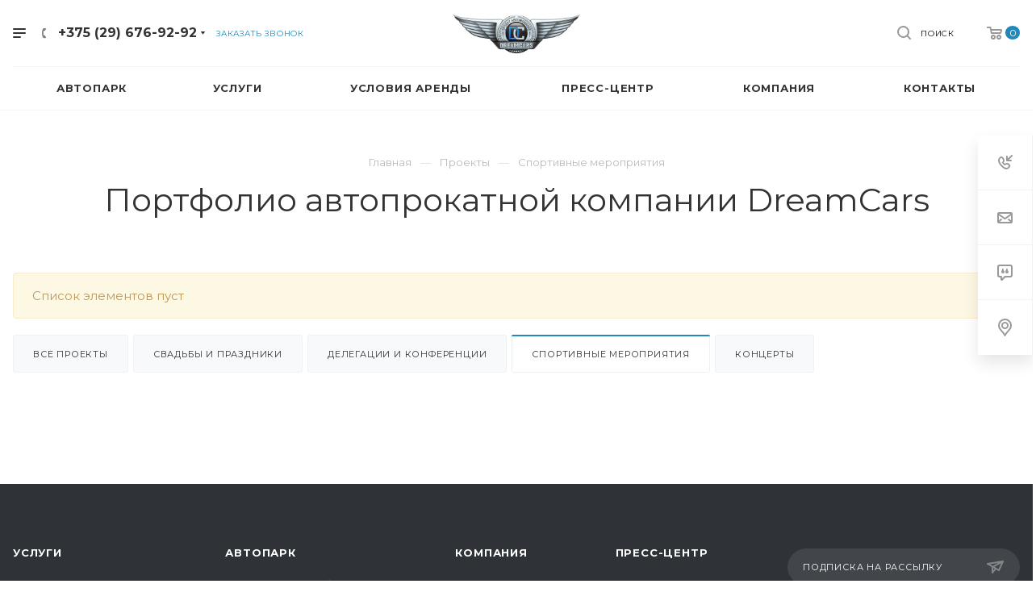

--- FILE ---
content_type: text/html; charset=UTF-8
request_url: https://dreamcars.by/projects/sportivnye-meropriyatiya/
body_size: 43322
content:





<!DOCTYPE html>

<html xmlns="http://www.w3.org/1999/xhtml" xml:lang="ru" lang="ru" class="  ">
	<head>
<!-- Google Tag Manager -->
<!-- End Google Tag Manager -->
						<title>Спортивные мероприятия от DreamCars</title>
		<meta name="viewport" content="initial-scale=1.0, width=device-width" />
		<meta name="HandheldFriendly" content="true" />
		<meta name="yes" content="yes" />
		<meta name="apple-mobile-web-app-status-bar-style" content="black" />
		<meta name="SKYPE_TOOLBAR" content="SKYPE_TOOLBAR_PARSER_COMPATIBLE" />
		<meta http-equiv="Content-Type" content="text/html; charset=UTF-8" />
<meta name="keywords" content="Спортивные мероприятия от DreamCars" />
<meta name="description" content="Спортивные мероприятия от DreamCars" />
<link href="/bitrix/js/main/core/css/core.min.css?15451308812854" type="text/css" rel="stylesheet" />

<script data-skip-moving="true">(function(w, d, n) {var cl = "bx-core";var ht = d.documentElement;var htc = ht ? ht.className : undefined;if (htc === undefined || htc.indexOf(cl) !== -1){return;}var ua = n.userAgent;if (/(iPad;)|(iPhone;)/i.test(ua)){cl += " bx-ios";}else if (/Android/i.test(ua)){cl += " bx-android";}cl += (/(ipad|iphone|android|mobile|touch)/i.test(ua) ? " bx-touch" : " bx-no-touch");cl += w.devicePixelRatio && w.devicePixelRatio >= 2? " bx-retina": " bx-no-retina";var ieVersion = -1;if (/AppleWebKit/.test(ua)){cl += " bx-chrome";}else if ((ieVersion = getIeVersion()) > 0){cl += " bx-ie bx-ie" + ieVersion;if (ieVersion > 7 && ieVersion < 10 && !isDoctype()){cl += " bx-quirks";}}else if (/Opera/.test(ua)){cl += " bx-opera";}else if (/Gecko/.test(ua)){cl += " bx-firefox";}if (/Macintosh/i.test(ua)){cl += " bx-mac";}ht.className = htc ? htc + " " + cl : cl;function isDoctype(){if (d.compatMode){return d.compatMode == "CSS1Compat";}return d.documentElement && d.documentElement.clientHeight;}function getIeVersion(){if (/Opera/i.test(ua) || /Webkit/i.test(ua) || /Firefox/i.test(ua) || /Chrome/i.test(ua)){return -1;}var rv = -1;if (!!(w.MSStream) && !(w.ActiveXObject) && ("ActiveXObject" in w)){rv = 11;}else if (!!d.documentMode && d.documentMode >= 10){rv = 10;}else if (!!d.documentMode && d.documentMode >= 9){rv = 9;}else if (d.attachEvent && !/Opera/.test(ua)){rv = 8;}if (rv == -1 || rv == 8){var re;if (n.appName == "Microsoft Internet Explorer"){re = new RegExp("MSIE ([0-9]+[\.0-9]*)");if (re.exec(ua) != null){rv = parseFloat(RegExp.$1);}}else if (n.appName == "Netscape"){rv = 11;re = new RegExp("Trident/.*rv:([0-9]+[\.0-9]*)");if (re.exec(ua) != null){rv = parseFloat(RegExp.$1);}}}return rv;}})(window, document, navigator);</script>


<link href="https://fonts.googleapis.com/css?family=Montserrat:300italic,400italic,500italic,700italic,400,300,500,700subset=latin,cyrillic-ext" type="text/css"  rel="stylesheet" />
<link href="/bitrix/css/arturgolubev.lazyload/style.css?15746835081084" type="text/css"  rel="stylesheet" />
<link href="/bitrix/cache/css/s1/aspro-priority/template_9dfad27f75517b7fbd75ff5752d9d1d4/template_9dfad27f75517b7fbd75ff5752d9d1d4_v1.css?1754785735997963" type="text/css"  data-template-style="true" rel="stylesheet" />







<link rel="shortcut icon" href="/favicon.ico?1754785729" type="image/x-icon" />
<link rel="apple-touch-icon" sizes="180x180" href="/upload/CPriority/f3c/f3c580994da76eeee0baa532c4b9515e.jpg" />
<link rel="canonical" href="https://dreamcars.by/projects/sportivnye-meropriyatiya/" />
<meta property="og:description" content="Спортивные мероприятия от DreamCars" />
<meta property="og:image" content="/logo.svg" />
<link rel="image_src" href="/logo.svg"  />
<meta property="og:title" content="Спортивные мероприятия от DreamCars" />
<meta property="og:type" content="website" />
<meta property="og:url" content="/projects/sportivnye-meropriyatiya/" />



				

			</head>

	<body class="hide_menu_page wide_page regionality_n mheader-vcustom footer-v1 fill_bg_ title-v1 with_order with_cabinet with_phones wheader_v11 round_button title_center">
<!-- Google Tag Manager (noscript) -->
<noscript><iframe src="https://www.googletagmanager.com/ns.html?id=GTM-5B4S76K"
height="0" width="0" style="display:none;visibility:hidden"></iframe></noscript>
<!-- End Google Tag Manager (noscript) -->
		<div id="panel"></div>
								<!--'start_frame_cache_options-block'-->					<!--'end_frame_cache_options-block'-->				




		


				<div class="cd-modal-bg"></div>
		
<div class="mega_fixed_menu">
	<div class="maxwidth-theme">
		<svg class="svg svg-close" width="14" height="14" viewBox="0 0 14 14">
		  <path data-name="Rounded Rectangle 568 copy 16" d="M1009.4,953l5.32,5.315a0.987,0.987,0,0,1,0,1.4,1,1,0,0,1-1.41,0L1008,954.4l-5.32,5.315a0.991,0.991,0,0,1-1.4-1.4L1006.6,953l-5.32-5.315a0.991,0.991,0,0,1,1.4-1.4l5.32,5.315,5.31-5.315a1,1,0,0,1,1.41,0,0.987,0.987,0,0,1,0,1.4Z" transform="translate(-1001 -946)"></path>
		</svg>
		<div class="row">
			<div class="col-md-9">
				<div class="left_block">
					<i class="svg svg-close mask arrow"></i>
					<div class="logo">
						<a href="/"><img src="/upload/CPriority/dde/dde76bca53d69689f02fcb35ad544303.png" alt="Автопрокатная компания DreamCars" title="Автопрокатная компания DreamCars" /></a>					</div>
										

				<div class="search-wrapper">
				<div id="title-search_mega_menu">
					<form action="/search/" class="search">
						<div class="search-input-div">
							<input class="search-input" id="title-search-input_mega_menu" type="text" name="q" value="" placeholder="Поиск" autocomplete="off" />
						</div>
						<div class="search-button-div">
							<button class="btn btn-search" type="submit" name="s" value="Поиск"><i class="svg svg-search mask"></i></button>
						</div>
					</form>
				</div>
			</div>
							<div class="menu-only">
		<nav class="mega-menu">
			<div class="table-menu">
				<div class="marker-nav"></div>
				<table>
					<tr>
											
														<td class="menu-item unvisible dropdown  ">
								<div class="wrap">
									<a class="dark-color dropdown-toggle" href="/avtopark/">
										Автопарк										<div class="line-wrapper"><span class="line"></span></div>
									</a>
																			<span class="tail"></span>
										<ul class="dropdown-menu">
																																			<li class=" ">
													<a href="/avtopark/legkovye-avtomobili/" title="Легковые автомобили">Легковые автомобили</a>
																									</li>
																																			<li class=" ">
													<a href="/avtopark/mikroavtobusy/" title="Микроавтобусы">Микроавтобусы</a>
																									</li>
																																			<li class=" ">
													<a href="/avtopark/jeep/" title="Джипы">Джипы</a>
																									</li>
																																			<li class=" ">
													<a href="/avtopark/avtobusy/" title="Автобусы">Автобусы</a>
																									</li>
																																			<li class=" ">
													<a href="/avtopark/arenda-limuzinov-v-minske/" title="Лимузины">Лимузины</a>
																									</li>
																																			<li class=" ">
													<a href="/avtopark/retro/" title="Ретро-автомобили">Ретро-автомобили</a>
																									</li>
																																			<li class=" ">
													<a href="/avtopark/cabrio/" title="Кабриолеты">Кабриолеты</a>
																									</li>
																																			<li class=" ">
													<a href="/avtopark/avto-naprokat-bez-voditelya/" title="Авто напрокат без водителя">Авто напрокат без водителя</a>
																									</li>
																					</ul>
																	</div>
							</td>
											
														<td class="menu-item unvisible dropdown  ">
								<div class="wrap">
									<a class="dark-color dropdown-toggle" href="/uslugi/">
										Услуги										<div class="line-wrapper"><span class="line"></span></div>
									</a>
																			<span class="tail"></span>
										<ul class="dropdown-menu">
																																			<li class="dropdown-submenu ">
													<a href="/uslugi/arenda-avto-s-voditelem/" title="Аренда авто с водителем">Аренда авто с водителем<span class="arrow"><i></i></span></a>
																											<ul class="dropdown-menu">
																																															<li class=" ">
																	<a href="/uslugi/arenda-avto-s-voditelem/avto-biznes-i-premium-klassov-v-arendu-s-voditelem/" title="Легковые бизнес и премиум">Легковые бизнес и премиум</a>
																																	</li>
																																															<li class=" ">
																	<a href="/uslugi/arenda-avto-s-voditelem/avtobusy-i-mikroavtobusy-v-arendu-s-voditelem/" title="Автобусы и микроавтобусы">Автобусы и микроавтобусы</a>
																																	</li>
																																															<li class=" ">
																	<a href="/uslugi/arenda-avto-s-voditelem/arenda-limuzinov-retro-i-eksklyuzivnykh-avto-s-voditelem/" title="Лимузины, ретро и эксклюзив">Лимузины, ретро и эксклюзив</a>
																																	</li>
																																															<li class=" ">
																	<a href="/uslugi/arenda-avto-s-voditelem/arenda-vnedorozhnikov-s-voditelem/" title="Джипы с водителем">Джипы с водителем</a>
																																	</li>
																																															<li class=" ">
																	<a href="/uslugi/arenda-avto-s-voditelem/kompaniya-dreamcars-pomozhet-organizovat-obsluzhivanie-vip-klientov-na-vysshem-urovne/" title="Обслуживание VIP клиентов">Обслуживание VIP клиентов</a>
																																	</li>
																																															<li class=" ">
																	<a href="/uslugi/arenda-avto-s-voditelem/predostavlenie-avtotransporta-byudzhetnym-i-kommercheskim-organizatsiyam-v-minske/" title="Транспорт для организаций">Транспорт для организаций</a>
																																	</li>
																																															<li class=" ">
																	<a href="/uslugi/arenda-avto-s-voditelem/arenda-ofisa-na-kolesakh/" title="Аренда офиса на колесах">Аренда офиса на колесах</a>
																																	</li>
																																															<li class=" ">
																	<a href="/uslugi/arenda-avto-s-voditelem/transportnoe-obsluzhivanie-massovykh-meropriyatiy-v-minske/" title="Транспортное обслуживание массовых мероприятий">Транспортное обслуживание массовых мероприятий</a>
																																	</li>
																																															<li class=" ">
																	<a href="/uslugi/arenda-avto-s-voditelem/arenda-avtomobilya-pri-vypiske-iz-roddoma/" title="Выписка из роддома">Выписка из роддома</a>
																																	</li>
																													</ul>
																									</li>
																																			<li class="dropdown-submenu ">
													<a href="/uslugi/prokat-avto-bez-voditelya/" title="Прокат авто без водителя">Прокат авто без водителя<span class="arrow"><i></i></span></a>
																											<ul class="dropdown-menu">
																																															<li class=" ">
																	<a href="/uslugi/prokat-avto-bez-voditelya/arenda-avtomobiley-standart-klassa-bez-voditelya/" title="Стандарт-класс без водителя">Стандарт-класс без водителя</a>
																																	</li>
																																															<li class=" ">
																	<a href="/uslugi/prokat-avto-bez-voditelya/arenda-avto-biznes-klassa-bez-voditelya/" title="Бизнес класс без водителя">Бизнес класс без водителя</a>
																																	</li>
																																															<li class=" ">
																	<a href="/uslugi/prokat-avto-bez-voditelya/prokat-prestizhnykh-avto-premium-klassa-bez-voditelya/" title="Премиум класс без водителя">Премиум класс без водителя</a>
																																	</li>
																																															<li class=" ">
																	<a href="/uslugi/prokat-avto-bez-voditelya/prokat-mikroavtobusov-bez-voditelya/" title="Микроавтобусы без водителя">Микроавтобусы без водителя</a>
																																	</li>
																																															<li class=" ">
																	<a href="/uslugi/prokat-avto-bez-voditelya/prokat-vnedorozhnikov-bez-voditelya/" title="Внедорожники без водителя">Внедорожники без водителя</a>
																																	</li>
																													</ul>
																									</li>
																																			<li class="dropdown-submenu ">
													<a href="/uslugi/avto-na-svadbu/" title="Аренда авто на свадьбу">Аренда авто на свадьбу<span class="arrow"><i></i></span></a>
																											<ul class="dropdown-menu">
																																															<li class=" ">
																	<a href="/uslugi/avto-na-svadbu/arenda-sedanov-biznes-i-predstavitelskogo-klassov-na-svadbu/" title="Легковые бизнес и премиум">Легковые бизнес и премиум</a>
																																	</li>
																																															<li class=" ">
																	<a href="/uslugi/avto-na-svadbu/arenda-na-svadbu-limuzinov-retro-avtomobiley-karet-i-drugogo-eksklyuzivnogo-transporta/" title="Лимузины, ретро и эксклюзив">Лимузины, ретро и эксклюзив</a>
																																	</li>
																																															<li class=" ">
																	<a href="/uslugi/avto-na-svadbu/arenda-mikroavtobusov-i-avtobusov-na-svadbu/" title="Автобусы и микроавтобусы">Автобусы и микроавтобусы</a>
																																	</li>
																																															<li class=" ">
																	<a href="/uslugi/avto-na-svadbu/arenda-vnedorozhnikov-na-svadbu/" title="Джипы на свадьбу">Джипы на свадьбу</a>
																																	</li>
																													</ul>
																									</li>
																																			<li class="dropdown-submenu ">
													<a href="/uslugi/arenda-avto-na-dlitelnyy-srok-v-minske/" title="Долгосрочная аренда">Долгосрочная аренда<span class="arrow"><i></i></span></a>
																											<ul class="dropdown-menu">
																																															<li class=" ">
																	<a href="/uslugi/arenda-avto-na-dlitelnyy-srok-v-minske/dolgosrochnaya-arenda-avto-standart-klassa/" title="Стандарт-класс на длительный срок">Стандарт-класс на длительный срок</a>
																																	</li>
																																															<li class=" ">
																	<a href="/uslugi/arenda-avto-na-dlitelnyy-srok-v-minske/dolgosrochnaya-arenda-avto-biznes-klassa/" title="Бизнес-класс на длительный срок">Бизнес-класс на длительный срок</a>
																																	</li>
																																															<li class=" ">
																	<a href="/uslugi/arenda-avto-na-dlitelnyy-srok-v-minske/arenda-premium-avto-na-dlitelnyy-srok/" title="Премиум авто на длительный срок">Премиум авто на длительный срок</a>
																																	</li>
																																															<li class=" ">
																	<a href="/uslugi/arenda-avto-na-dlitelnyy-srok-v-minske/dolgosrochnaya-arenda-mikroavtobusov/" title="Микроавтобусы на длительный срок">Микроавтобусы на длительный срок</a>
																																	</li>
																													</ul>
																									</li>
																																			<li class="dropdown-submenu ">
													<a href="/uslugi/transfer-v-aeroport/" title="Трансферы в аэропорты, ж/д вокзалы">Трансферы в аэропорты, ж/д вокзалы<span class="arrow"><i></i></span></a>
																											<ul class="dropdown-menu">
																																															<li class=" ">
																	<a href="/uslugi/transfer-v-aeroport/komfortnye-transfery-v-aeroport-minsk-2-i-na-zh-d-vokzal-minska-ot-dreamcars/" title="Комфортные трансферы в аэропорт Минск-2 и на ж/д вокзал Минска от DreamCars">Комфортные трансферы в аэропорт Минск-2 и на ж/д вокзал Минска от DreamCars</a>
																																	</li>
																																															<li class=" ">
																	<a href="/uslugi/transfer-v-aeroport/nadezhnye-transfery-v-aeroporty-moskvy-i-sankt-peterburga-s-dreamcars/" title="Надежные трансферы в аэропорты Москвы и Санкт-Петербурга с DreamCars">Надежные трансферы в аэропорты Москвы и Санкт-Петербурга с DreamCars</a>
																																	</li>
																																															<li class=" ">
																	<a href="/uslugi/transfer-v-aeroport/bezopasnye-i-punktualnye-transfery-v-aeroporty-varshavy-i-lyublina-ot-dreamcars/" title="Безопасные и пунктуальные трансферы в аэропорты Варшавы и Люблина от DreamCars">Безопасные и пунктуальные трансферы в аэропорты Варшавы и Люблина от DreamCars</a>
																																	</li>
																																															<li class=" ">
																	<a href="/uslugi/transfer-v-aeroport/uslugi-transfera-iz-aeroporta-minsk-2-do-granits-rossii-ukrainy-polshi-litvy/" title="Услуги трансфера из аэропорта Минск-2 до границ России, Украины, Польши, Литвы">Услуги трансфера из аэропорта Минск-2 до границ России, Украины, Польши, Литвы</a>
																																	</li>
																													</ul>
																									</li>
																																			<li class=" ">
													<a href="/uslugi/uslugi-avtomobilnykh-mezhdugorodnikh-passazhirskikh-perevozok-ot-kompanii-drimkars/" title="Междугородние перевозки">Междугородние перевозки</a>
																									</li>
																																			<li class="dropdown-submenu ">
													<a href="/uslugi/arenda-avto-dlya-video-i-fotosyemok/" title="Аренда авто для видео- и фотосъёмок">Аренда авто для видео- и фотосъёмок<span class="arrow"><i></i></span></a>
																											<ul class="dropdown-menu">
																																															<li class=" ">
																	<a href="/uslugi/arenda-avto-dlya-video-i-fotosyemok/arenda-avtomobiley-dlya-uchastiya-v-video-semkakh/" title="Атомобили для участия в видео съемках">Атомобили для участия в видео съемках</a>
																																	</li>
																																															<li class=" ">
																	<a href="/uslugi/arenda-avto-dlya-video-i-fotosyemok/arenda-avto-v-minske-dlya-stilnykh-fotosessiy/" title="Авто для стильных фотосессий">Авто для стильных фотосессий</a>
																																	</li>
																													</ul>
																									</li>
																																			<li class="dropdown-submenu ">
													<a href="/uslugi/mice-turizm/" title="MICE-туризм">MICE-туризм<span class="arrow"><i></i></span></a>
																											<ul class="dropdown-menu">
																																															<li class=" ">
																	<a href="/uslugi/mice-turizm/priem-delovykh-partnerov-inostrannykh-gostey-sportivnykh-delegatsiy-v-belarusi/" title="Прием деловых партнеров, иностранных гостей, спортивных делегаций в Беларуси">Прием деловых партнеров, иностранных гостей, спортивных делегаций в Беларуси</a>
																																	</li>
																																															<li class=" ">
																	<a href="/uslugi/mice-turizm/insentiv-tury-pooshchritelnye-poezdki-dlya-luchshikh-sotrudnikov-i-rukovoditeley/" title="Инсентив-туры - поощрительные поездки для лучших сотрудников и руководителей">Инсентив-туры - поощрительные поездки для лучших сотрудников и руководителей</a>
																																	</li>
																																															<li class=" ">
																	<a href="/uslugi/mice-turizm/biznes-tury-transport-dlya-organizatsii-delovykh-poezdok-za-granitsu/" title="Бизнес-туры. Транспорт для организации деловых поездок за границу">Бизнес-туры. Транспорт для организации деловых поездок за границу</a>
																																	</li>
																													</ul>
																									</li>
																					</ul>
																	</div>
							</td>
											
														<td class="menu-item unvisible   ">
								<div class="wrap">
									<a class="dark-color " href="/company/usloviya-arendy-avto/">
										Условия аренды										<div class="line-wrapper"><span class="line"></span></div>
									</a>
																	</div>
							</td>
											
														<td class="menu-item unvisible   ">
								<div class="wrap">
									<a class="dark-color " href="/blog/">
										Пресс-центр										<div class="line-wrapper"><span class="line"></span></div>
									</a>
																	</div>
							</td>
											
														<td class="menu-item unvisible dropdown  ">
								<div class="wrap">
									<a class="dark-color dropdown-toggle" href="/company/">
										Компания										<div class="line-wrapper"><span class="line"></span></div>
									</a>
																			<span class="tail"></span>
										<ul class="dropdown-menu">
																																			<li class=" ">
													<a href="/company/index.php" title="О компании">О компании</a>
																									</li>
																																			<li class=" ">
													<a href="/company/docs/" title="Документы">Документы</a>
																									</li>
																																			<li class=" ">
													<a href="/company/usloviya-arendy-avto/" title="Условия аренды авто">Условия аренды авто</a>
																									</li>
																																			<li class=" ">
													<a href="/company/requisites/" title="Реквизиты">Реквизиты</a>
																									</li>
																																			<li class=" ">
													<a href="/prices/" title="Прайс-лист">Прайс-лист</a>
																									</li>
																																			<li class=" ">
													<a href="/company/sposobi-oplati/" title="Способы оплаты">Способы оплаты</a>
																									</li>
																																			<li class=" ">
													<a href="/company/reviews/" title="Отзывы">Отзывы</a>
																									</li>
																																			<li class=" ">
													<a href="/company/faq/" title="Вопрос ответ">Вопрос ответ</a>
																									</li>
																																			<li class=" ">
													<a href="/company/brands/" title="Марки авто">Марки авто</a>
																									</li>
																																			<li class=" ">
													<a href="/company/licenses/" title="Награды">Награды</a>
																									</li>
																																			<li class=" ">
													<a href="/company/partners/" title="Партнёры">Партнёры</a>
																									</li>
																					</ul>
																	</div>
							</td>
											
														<td class="menu-item unvisible   ">
								<div class="wrap">
									<a class="dark-color " href="/contacts/">
										Контакты										<div class="line-wrapper"><span class="line"></span></div>
									</a>
																	</div>
							</td>
						
						<td class="dropdown js-dropdown nosave unvisible">
							<div class="wrap">
								<a class="dropdown-toggle more-items" href="#">
									<span>Ещё</span>
								</a>
								<span class="tail"></span>
								<ul class="dropdown-menu"></ul>
							</div>
						</td>

					</tr>
				</table>
			</div>						
		</nav>
	</div>
				</div>
			</div>
			<div class="col-md-3">
				<div class="right_block">
					<div class="top_block">
						<div class="button"><span class="btn btn-default btn-lg animate-load" data-event="jqm" data-param-id="20" data-name="question">Задать вопрос</span></div>
													<div class="wrap_icon wrap_cabinet font_upper_md">
								<a class="personal-link dark-color animate-load" data-event="jqm" data-param-type="auth" data-param-backurl="/projects/sportivnye-meropriyatiya/" data-name="auth" href="/cabinet/"><svg class="svg svg-cabinet" width="18" height="18" viewBox="0 0 18 18">
	<path data-name="Ellipse 206 copy 4" class="cls-1" d="M909,961a9,9,0,1,1,9-9A9,9,0,0,1,909,961Zm2.571-2.5a6.825,6.825,0,0,0-5.126,0A6.825,6.825,0,0,0,911.571,958.5ZM909,945a6.973,6.973,0,0,0-4.556,12.275,8.787,8.787,0,0,1,9.114,0A6.973,6.973,0,0,0,909,945Zm0,10a4,4,0,1,1,4-4A4,4,0,0,1,909,955Zm0-6a2,2,0,1,0,2,2A2,2,0,0,0,909,949Z" transform="translate(-900 -943)"></path>
</svg><span class="title">Личный кабинет</span></a>							</div>
												<div class="wrap_icon wrap_basket font_upper_md">
							<!-- noindex --><a rel="nofollow" title="пуста" href="/cart/" class="basket-link  "><span class="js-basket-block"><svg class="svg svg-basket" width="19" height="16" viewBox="0 0 19 16">
	<path data-name="Ellipse 2 copy 9" class="cls-1" d="M956.047,952.005l-0.939,1.009-11.394-.008-0.952-1-0.953-6h-2.857a0.862,0.862,0,0,1-.952-1,1.025,1.025,0,0,1,1.164-1h2.327c0.3,0,.6.006,0.6,0.006a1.208,1.208,0,0,1,1.336.918L943.817,947h12.23L957,948v1Zm-11.916-3,0.349,2h10.007l0.593-2Zm1.863,5a3,3,0,1,1-3,3A3,3,0,0,1,945.994,954.005ZM946,958a1,1,0,1,0-1-1A1,1,0,0,0,946,958Zm7.011-4a3,3,0,1,1-3,3A3,3,0,0,1,953.011,954.005ZM953,958a1,1,0,1,0-1-1A1,1,0,0,0,953,958Z" transform="translate(-938 -944)"></path>
</svg><span class="title dark_link">Корзина</span><span class="count">0</span></span></a><!-- /noindex -->						</div>
					</div>
					<div class="contact_wrap">
						<div class="info">
																					<div class="phone blocks">
								<div class="">
											
								<div class="phone">
				<div class="wrap">
					<div>
						<svg class="svg svg-phone white sm" width="5" height="13" viewBox="0 0 5 13">
							<path class="cls-phone" d="M785.738,193.457a22.174,22.174,0,0,0,1.136,2.041,0.62,0.62,0,0,1-.144.869l-0.3.3a0.908,0.908,0,0,1-.805.33,4.014,4.014,0,0,1-1.491-.274c-1.2-.679-1.657-2.35-1.9-3.664a13.4,13.4,0,0,1,.024-5.081c0.255-1.316.73-2.991,1.935-3.685a4.025,4.025,0,0,1,1.493-.288,0.888,0.888,0,0,1,.8.322l0.3,0.3a0.634,0.634,0,0,1,.113.875c-0.454.8-.788,1.37-1.132,2.045-0.143.28-.266,0.258-0.557,0.214l-0.468-.072a0.532,0.532,0,0,0-.7.366,8.047,8.047,0,0,0-.023,4.909,0.521,0.521,0,0,0,.7.358l0.468-.075c0.291-.048.4-0.066,0.555,0.207h0Z" transform="translate(-782 -184)"/>
						</svg>
						<a href="tel:+375296769292">+375 (29) 676-92-92</a>
					</div>
				</div>
							</div>
		
												</div>
								<div class="callback_wrap">
									<span class="callback-block animate-load font_upper colored" data-event="jqm" data-param-id="21" data-name="callback">Заказать звонок</span>
								</div>
							</div>
							
		
							<div class="email blocks">
					<a href="mailto:info@dreamcars.by"><span>info@dreamcars.by</span></a>				</div>
			
		
								
		
							<div class="address blocks">
					Минск, ул. Кирова, д. 18, гостиница "Президент Отель", 1 этаж, возле ресторана "Националь"<br>
<br>
<img width="100%" src="/images/blog/pay-methods.png"><br>				</div>
			
		
							</div>
					</div>
					<div class="social-block">
												
  <div class="socials header--streamlined">
    <ul class="socials__list">
              <li class="socials__list-item socials__list-item--instagram ">
          <a class="socials__link" href="https://instagram.com/dreamcars.by" target="_blank" rel="nofollow" title="Instagram"></a>
        </li>
              <li class="socials__list-item socials__list-item--telegram ">
          <a class="socials__link" href="https://t.me/dreamcarsby" target="_blank" rel="nofollow" title="Telegram"></a>
        </li>
              <li class="socials__list-item socials__list-item--whatsapp ">
          <a class="socials__link" href="https://wa.me/375296769292?text=%D0%9F%D1%80%D0%B8%D0%B2%D0%B5%D1%82!%20%F0%9F%91%8B%20%D0%9C%D0%B5%D0%BD%D1%8F%20%D0%B8%D0%BD%D1%82%D0%B5%D1%80%D0%B5%D1%81%D1%83%D0%B5%D1%82..." target="_blank" rel="nofollow" title="Whatsapp"></a>
        </li>
              <li class="socials__list-item socials__list-item--viber ">
          <a class="socials__link" href="viber://add?number=375296769292" target="_blank" rel="nofollow" title="Viber"></a>
        </li>
          </ul>
  </div>
					</div>
				</div>
			</div>
		</div>
	</div>
</div>
		<div class="header_wrap visible-lg visible-md title-v1">
			
<header class="header-v11 canfixed  block-phone">
	<div class="logo_and_menu-row white">
		<div class="maxwidth-theme clearfix">
			<div class="logo-row">
				<div class="row">
					<div class="col-md-5 col-sm-3">
								<div class="burger pull-left">
			<svg class="svg svg-burger" width="16" height="12" viewBox="0 0 16 12">
  <path data-name="Rounded Rectangle 81 copy 4" class="cls-1" d="M872,958h-8a1,1,0,0,1-1-1h0a1,1,0,0,1,1-1h8a1,1,0,0,1,1,1h0A1,1,0,0,1,872,958Zm6-5H864a1,1,0,0,1,0-2h14A1,1,0,0,1,878,953Zm0-5H864a1,1,0,0,1,0-2h14A1,1,0,0,1,878,948Z" transform="translate(-863 -946)"></path>
</svg>			<svg class="svg svg-close" width="14" height="14" viewBox="0 0 14 14">
  <path data-name="Rounded Rectangle 568 copy 16" class="cls-1" d="M1009.4,953l5.32,5.315a0.987,0.987,0,0,1,0,1.4,1,1,0,0,1-1.41,0L1008,954.4l-5.32,5.315a0.991,0.991,0,0,1-1.4-1.4L1006.6,953l-5.32-5.315a0.991,0.991,0,0,1,1.4-1.4l5.32,5.315,5.31-5.315a1,1,0,0,1,1.41,0,0.987,0.987,0,0,1,0,1.4Z" transform="translate(-1001 -946)"></path>
</svg>		</div>
															<div class="pull-left">
																									<div class="wrap_icon inner-table-block">
										<div class="phone-block">
											<div class="inline-block">
																								<div class="dropdown-contacts ">
      <a class="dropdown-contacts__phone"><span>+375 (29) 676-92-92</span></a>
    <div class="dropdown-contacts__dropdown">
    <div class="dropdown-contacts__dropdown-close"></div>
          <div class="dropdown-contacts__phones">
        <div class="dropdown-contacts__title">Телефоны</div>
        		  <a class="dropdown-contacts__phone" href="tel:+375296769292"><img src="/a1.png" alt="Телефон компании DreamCars" title="Номер автопрокатной компании" style="height: 20px; padding-bottom: 4px;">  +375 (29) 676-92-92</a>
              </div>
        <div class="dropdown-contacts__btn btn btn-default"  data-event="jqm" data-param-id="21" data-name="callback">Заказать звонок</div>
    <div class="dropdown-contacts__properties properties">
              <div class="property email">
          <div class="title font_upper">E-mail</div>
          <div class="value" itemprop="email">
            <a class="dark-color" href="mailto:info@dreamcars.by">info@dreamcars.by</a>
          </div>
        </div>
                    <div class="property metro">
          <div class="title font_upper">Адрес</div>
          <div class="value">Минск, ул. Кирова, 18, &quot;Президент Отель&quot;</div>
        </div>
                    <div class="property schedule">
          <div class="title font_upper">Режим работы</div>
          <div class="value" itemprop="openingHours">Круглосуточно</div>
        </div>
                </div>
    
  <div class="socials dropdown-contacts__socials">
    <ul class="socials__list">
              <li class="socials__list-item socials__list-item--instagram ">
          <a class="socials__link" href="https://instagram.com/dreamcars.by" target="_blank" rel="nofollow" title="Instagram"></a>
        </li>
              <li class="socials__list-item socials__list-item--telegram ">
          <a class="socials__link" href="https://t.me/dreamcarsby" target="_blank" rel="nofollow" title="Telegram"></a>
        </li>
              <li class="socials__list-item socials__list-item--whatsapp ">
          <a class="socials__link" href="https://wa.me/375296769292?text=%D0%9F%D1%80%D0%B8%D0%B2%D0%B5%D1%82!%20%F0%9F%91%8B%20%D0%9C%D0%B5%D0%BD%D1%8F%20%D0%B8%D0%BD%D1%82%D0%B5%D1%80%D0%B5%D1%81%D1%83%D0%B5%D1%82..." target="_blank" rel="nofollow" title="Whatsapp"></a>
        </li>
              <li class="socials__list-item socials__list-item--viber ">
          <a class="socials__link" href="viber://add?number=375296769292" target="_blank" rel="nofollow" title="Viber"></a>
        </li>
          </ul>
  </div>
  </div>
</div>											</div>
																						
												<div class="inline-block callback_wrap">
													<span class="callback-block animate-load twosmallfont colored" data-event="jqm" data-param-id="21" data-name="callback">Заказать звонок</span>
												</div>
																					</div>
									</div>
															</div>
											</div>
					<div class="logo-block col-md-2 text-center">
						<div class="logo">
							<a href="/"><img src="/upload/CPriority/dde/dde76bca53d69689f02fcb35ad544303.png" alt="Автопрокатная компания DreamCars" title="Автопрокатная компания DreamCars" /></a>						</div>
					</div>
					<div class="right_wrap col-md-5 pull-right">
						<div class="right-icons">
															<div class="pull-right">
									<div class="wrap_icon wrap_basket">
										<!-- noindex --><a rel="nofollow" title="пуста" href="/cart/" class="basket-link top-btn hover "><span class="js-basket-block"><svg class="svg svg-basket" width="19" height="16" viewBox="0 0 19 16">
	<path data-name="Ellipse 2 copy 9" class="cls-1" d="M956.047,952.005l-0.939,1.009-11.394-.008-0.952-1-0.953-6h-2.857a0.862,0.862,0,0,1-.952-1,1.025,1.025,0,0,1,1.164-1h2.327c0.3,0,.6.006,0.6,0.006a1.208,1.208,0,0,1,1.336.918L943.817,947h12.23L957,948v1Zm-11.916-3,0.349,2h10.007l0.593-2Zm1.863,5a3,3,0,1,1-3,3A3,3,0,0,1,945.994,954.005ZM946,958a1,1,0,1,0-1-1A1,1,0,0,0,946,958Zm7.011-4a3,3,0,1,1-3,3A3,3,0,0,1,953.011,954.005ZM953,958a1,1,0,1,0-1-1A1,1,0,0,0,953,958Z" transform="translate(-938 -944)"></path>
</svg><span class="count">0</span></span></a><!-- /noindex -->									</div>
								</div>
																					<div class="pull-right show-fixed">
								<div class="wrap_icon">
											<button class="top-btn inline-search-show">
			<svg class="svg svg-search" width="17" height="17" viewBox="0 0 17 17" aria-hidden="true">
  <path class="cls-1" d="M16.709,16.719a1,1,0,0,1-1.412,0l-3.256-3.287A7.475,7.475,0,1,1,15,7.5a7.433,7.433,0,0,1-1.549,4.518l3.258,3.289A1,1,0,0,1,16.709,16.719ZM7.5,2A5.5,5.5,0,1,0,13,7.5,5.5,5.5,0,0,0,7.5,2Z"></path>
</svg>			<span class="title">Поиск</span>
		</button>
										</div>
							</div>
						</div>
					</div>
				</div>
			</div>
		</div>		<div class="menu-row appendDown bgcolored white">
			<div class="maxwidth-theme">
				<div class="row">
					<div class="col-md-12">
						
	<div class="menu-only image_top catalog_icons_Y icons_position_ view_type_BLOCK count_menu_wide_count_4">
		<nav class="mega-menu sliced">
			<div class="table-menu">
				<div class="marker-nav"></div>
				<table>
					<tr>
																	
																												<td class="menu-item unvisible full_dropdown dropdown  ">
								<div class="wrap">
									<a class="font_xs dark-color dropdown-toggle" href="/avtopark/">
										<span>Автопарк</span>
									</a>
																			<span class="tail"></span>
										<ul class="dropdown-menu">
																																			<li class="item clearfix  ">
																																																								<div class="image wbg">
																<a href="/avtopark/legkovye-avtomobili/"><img src="/bitrix/images/arturgolubev.lazyload/pixel.gif" alt="" title="" class=" agll0708 agll0708bg ag-loading4 ag-pw64 ag-sts" data-src="/upload/iblock/1bf/1bfd00e78de7eb1e497e304cd5aa7a7a.png"></a>
															</div>
																																								<div class="menu_body with_image">
														<a class="dark-color" href="/avtopark/legkovye-avtomobili/" title="Легковые автомобили">Легковые автомобили</a>
																											</div>
												</li>
																																			<li class="item clearfix  ">
																																																								<div class="image wbg">
																<a href="/avtopark/mikroavtobusy/"><img src="/bitrix/images/arturgolubev.lazyload/pixel.gif" alt="" title="" class=" agll0708 agll0708bg ag-loading4 ag-pw64 ag-sts" data-src="/upload/iblock/705/705b0b8228a75504d82855c9ef6087cf.png"></a>
															</div>
																																								<div class="menu_body with_image">
														<a class="dark-color" href="/avtopark/mikroavtobusy/" title="Микроавтобусы">Микроавтобусы</a>
																											</div>
												</li>
																																			<li class="item clearfix  ">
																																																								<div class="image wbg">
																<a href="/avtopark/jeep/"><img src="/bitrix/images/arturgolubev.lazyload/pixel.gif" alt="" title="" class=" agll0708 agll0708bg ag-loading4 ag-pw64 ag-sts" data-src="/upload/iblock/969/969024dd3c0cb9b3a9e1aae5008f8113.png"></a>
															</div>
																																								<div class="menu_body with_image">
														<a class="dark-color" href="/avtopark/jeep/" title="Джипы">Джипы</a>
																											</div>
												</li>
																																			<li class="item clearfix  ">
																																																								<div class="image wbg">
																<a href="/avtopark/avtobusy/"><img src="/bitrix/images/arturgolubev.lazyload/pixel.gif" alt="" title="" class=" agll0708 agll0708bg ag-loading4 ag-pw64 ag-sts" data-src="/upload/iblock/6aa/6aad5db41a8c3b478ef590d69e4858e4.png"></a>
															</div>
																																								<div class="menu_body with_image">
														<a class="dark-color" href="/avtopark/avtobusy/" title="Автобусы">Автобусы</a>
																											</div>
												</li>
																																			<li class="item clearfix  ">
																																																								<div class="image wbg">
																<a href="/avtopark/arenda-limuzinov-v-minske/"><img src="/bitrix/images/arturgolubev.lazyload/pixel.gif" alt="" title="" class=" agll0708 agll0708bg ag-loading4 ag-pw64 ag-sts" data-src="/upload/iblock/760/760bafcf86608cd13ea59a2dc08a02c1.png"></a>
															</div>
																																								<div class="menu_body with_image">
														<a class="dark-color" href="/avtopark/arenda-limuzinov-v-minske/" title="Лимузины">Лимузины</a>
																											</div>
												</li>
																																			<li class="item clearfix  ">
																																																								<div class="image wbg">
																<a href="/avtopark/retro/"><img src="/bitrix/images/arturgolubev.lazyload/pixel.gif" alt="" title="" class=" agll0708 agll0708bg ag-loading4 ag-pw64 ag-sts" data-src="/upload/iblock/cf6/cf6ed1133ba1c00931cc831fec5d991c.png"></a>
															</div>
																																								<div class="menu_body with_image">
														<a class="dark-color" href="/avtopark/retro/" title="Ретро-автомобили">Ретро-автомобили</a>
																											</div>
												</li>
																																			<li class="item clearfix  ">
																																																								<div class="image wbg">
																<a href="/avtopark/cabrio/"><img src="/bitrix/images/arturgolubev.lazyload/pixel.gif" alt="" title="" class=" agll0708 agll0708bg ag-loading4 ag-pw64 ag-sts" data-src="/upload/iblock/fb7/fb768e98efae0a63a896761bcc86705a.png"></a>
															</div>
																																								<div class="menu_body with_image">
														<a class="dark-color" href="/avtopark/cabrio/" title="Кабриолеты">Кабриолеты</a>
																											</div>
												</li>
																																			<li class="item clearfix  ">
																																																								<div class="image wbg">
																<a href="/avtopark/avto-naprokat-bez-voditelya/"><img src="/bitrix/images/arturgolubev.lazyload/pixel.gif" alt="" title="" class=" agll0708 agll0708bg ag-loading4 ag-pw64 ag-sts" data-src="/upload/iblock/fd9/fd93076064cf45f11f0ca29e1a7ef77f.png"></a>
															</div>
																																								<div class="menu_body with_image">
														<a class="dark-color" href="/avtopark/avto-naprokat-bez-voditelya/" title="Авто напрокат без водителя">Авто напрокат без водителя</a>
																											</div>
												</li>
																					</ul>
																	</div>
							</td>
																		
																												<td class="menu-item unvisible full_dropdown dropdown  ">
								<div class="wrap">
									<a class="font_xs dark-color dropdown-toggle" href="/uslugi/">
										<span>Услуги</span>
									</a>
																			<span class="tail"></span>
										<ul class="dropdown-menu">
																																			<li class="item clearfix dropdown-submenu ">
																																																								<div class="image wbg">
																<a href="/uslugi/arenda-avto-s-voditelem/"><img src="/bitrix/images/arturgolubev.lazyload/pixel.gif" alt="" title="" class=" agll0708 agll0708bg ag-loading4 ag-pw64 ag-sts" data-src="/upload/resize_cache/iblock/a05/140_140_0/a051ed2e5b57d5292ab1027c18dfbc81.jpg"></a>
															</div>
																																								<div class="menu_body with_image">
														<a class="dark-color" href="/uslugi/arenda-avto-s-voditelem/" title="Аренда авто с водителем">Аренда авто с водителем<span class="arrow"><i></i></span></a>
																													<ul class="dropdown-menu">
																
																																
																																		<li class="  ">
																		<a href="/uslugi/arenda-avto-s-voditelem/avto-biznes-i-premium-klassov-v-arendu-s-voditelem/" title="Легковые бизнес и премиум">
																			<span>Легковые бизнес и премиум</span>
																																					</a>
																																			</li>
																																
																																		<li class="  ">
																		<a href="/uslugi/arenda-avto-s-voditelem/avtobusy-i-mikroavtobusy-v-arendu-s-voditelem/" title="Автобусы и микроавтобусы">
																			<span>Автобусы и микроавтобусы</span>
																																					</a>
																																			</li>
																																
																																		<li class="  ">
																		<a href="/uslugi/arenda-avto-s-voditelem/arenda-limuzinov-retro-i-eksklyuzivnykh-avto-s-voditelem/" title="Лимузины, ретро и эксклюзив">
																			<span>Лимузины, ретро и эксклюзив</span>
																																					</a>
																																			</li>
																																
																																		<li class="  ">
																		<a href="/uslugi/arenda-avto-s-voditelem/arenda-vnedorozhnikov-s-voditelem/" title="Джипы с водителем">
																			<span>Джипы с водителем</span>
																																					</a>
																																			</li>
																																
																																		<li class="  ">
																		<a href="/uslugi/arenda-avto-s-voditelem/kompaniya-dreamcars-pomozhet-organizovat-obsluzhivanie-vip-klientov-na-vysshem-urovne/" title="Обслуживание VIP клиентов">
																			<span>Обслуживание VIP клиентов</span>
																																					</a>
																																			</li>
																																
																																		<li class="  ">
																		<a href="/uslugi/arenda-avto-s-voditelem/predostavlenie-avtotransporta-byudzhetnym-i-kommercheskim-organizatsiyam-v-minske/" title="Транспорт для организаций">
																			<span>Транспорт для организаций</span>
																																					</a>
																																			</li>
																																
																																		<li class="  ">
																		<a href="/uslugi/arenda-avto-s-voditelem/arenda-ofisa-na-kolesakh/" title="Аренда офиса на колесах">
																			<span>Аренда офиса на колесах</span>
																																					</a>
																																			</li>
																																
																																		<li class="  ">
																		<a href="/uslugi/arenda-avto-s-voditelem/transportnoe-obsluzhivanie-massovykh-meropriyatiy-v-minske/" title="Транспортное обслуживание массовых мероприятий">
																			<span>Транспортное обслуживание массовых мероприятий</span>
																																					</a>
																																			</li>
																																
																																		<li class="  ">
																		<a href="/uslugi/arenda-avto-s-voditelem/arenda-avtomobilya-pri-vypiske-iz-roddoma/" title="Выписка из роддома">
																			<span>Выписка из роддома</span>
																																					</a>
																																			</li>
																																															</ul>
																											</div>
												</li>
																																			<li class="item clearfix dropdown-submenu ">
																																																								<div class="image wbg">
																<a href="/uslugi/prokat-avto-bez-voditelya/"><img src="/bitrix/images/arturgolubev.lazyload/pixel.gif" alt="" title="" class=" agll0708 agll0708bg ag-loading4 ag-pw64 ag-sts" data-src="/upload/resize_cache/iblock/9e4/140_140_0/9e42a246b63388df84ba9d134c3c656d.jpg"></a>
															</div>
																																								<div class="menu_body with_image">
														<a class="dark-color" href="/uslugi/prokat-avto-bez-voditelya/" title="Прокат авто без водителя">Прокат авто без водителя<span class="arrow"><i></i></span></a>
																													<ul class="dropdown-menu">
																
																																
																																		<li class="  ">
																		<a href="/uslugi/prokat-avto-bez-voditelya/arenda-avtomobiley-standart-klassa-bez-voditelya/" title="Стандарт-класс без водителя">
																			<span>Стандарт-класс без водителя</span>
																																					</a>
																																			</li>
																																
																																		<li class="  ">
																		<a href="/uslugi/prokat-avto-bez-voditelya/arenda-avto-biznes-klassa-bez-voditelya/" title="Бизнес класс без водителя">
																			<span>Бизнес класс без водителя</span>
																																					</a>
																																			</li>
																																
																																		<li class="  ">
																		<a href="/uslugi/prokat-avto-bez-voditelya/prokat-prestizhnykh-avto-premium-klassa-bez-voditelya/" title="Премиум класс без водителя">
																			<span>Премиум класс без водителя</span>
																																					</a>
																																			</li>
																																
																																		<li class="  ">
																		<a href="/uslugi/prokat-avto-bez-voditelya/prokat-mikroavtobusov-bez-voditelya/" title="Микроавтобусы без водителя">
																			<span>Микроавтобусы без водителя</span>
																																					</a>
																																			</li>
																																
																																		<li class="  ">
																		<a href="/uslugi/prokat-avto-bez-voditelya/prokat-vnedorozhnikov-bez-voditelya/" title="Внедорожники без водителя">
																			<span>Внедорожники без водителя</span>
																																					</a>
																																			</li>
																																															</ul>
																											</div>
												</li>
																																			<li class="item clearfix dropdown-submenu ">
																																																								<div class="image wbg">
																<a href="/uslugi/avto-na-svadbu/"><img src="/bitrix/images/arturgolubev.lazyload/pixel.gif" alt="" title="" class=" agll0708 agll0708bg ag-loading4 ag-pw64 ag-sts" data-src="/upload/resize_cache/iblock/4f8/140_140_0/4f864cfa130b5d23757678f47a455eab.jpg"></a>
															</div>
																																								<div class="menu_body with_image">
														<a class="dark-color" href="/uslugi/avto-na-svadbu/" title="Аренда авто на свадьбу">Аренда авто на свадьбу<span class="arrow"><i></i></span></a>
																													<ul class="dropdown-menu">
																
																																
																																		<li class="  ">
																		<a href="/uslugi/avto-na-svadbu/arenda-sedanov-biznes-i-predstavitelskogo-klassov-na-svadbu/" title="Легковые бизнес и премиум">
																			<span>Легковые бизнес и премиум</span>
																																					</a>
																																			</li>
																																
																																		<li class="  ">
																		<a href="/uslugi/avto-na-svadbu/arenda-na-svadbu-limuzinov-retro-avtomobiley-karet-i-drugogo-eksklyuzivnogo-transporta/" title="Лимузины, ретро и эксклюзив">
																			<span>Лимузины, ретро и эксклюзив</span>
																																					</a>
																																			</li>
																																
																																		<li class="  ">
																		<a href="/uslugi/avto-na-svadbu/arenda-mikroavtobusov-i-avtobusov-na-svadbu/" title="Автобусы и микроавтобусы">
																			<span>Автобусы и микроавтобусы</span>
																																					</a>
																																			</li>
																																
																																		<li class="  ">
																		<a href="/uslugi/avto-na-svadbu/arenda-vnedorozhnikov-na-svadbu/" title="Джипы на свадьбу">
																			<span>Джипы на свадьбу</span>
																																					</a>
																																			</li>
																																															</ul>
																											</div>
												</li>
																																			<li class="item clearfix dropdown-submenu ">
																																																								<div class="image">
																<a href="/uslugi/arenda-avto-na-dlitelnyy-srok-v-minske/"><img src="/bitrix/images/arturgolubev.lazyload/pixel.gif" alt="" title="" class=" agll0708 agll0708bg ag-loading4 ag-pw64 ag-sts" data-src="/upload/resize_cache/iblock/5c0/140_140_0/5c01be31ba3cbff5f4bf2453c76a5aba.jpg"></a>
															</div>
																																								<div class="menu_body with_image">
														<a class="dark-color" href="/uslugi/arenda-avto-na-dlitelnyy-srok-v-minske/" title="Долгосрочная аренда">Долгосрочная аренда<span class="arrow"><i></i></span></a>
																													<ul class="dropdown-menu">
																
																																
																																		<li class="  ">
																		<a href="/uslugi/arenda-avto-na-dlitelnyy-srok-v-minske/dolgosrochnaya-arenda-avto-standart-klassa/" title="Стандарт-класс на длительный срок">
																			<span>Стандарт-класс на длительный срок</span>
																																					</a>
																																			</li>
																																
																																		<li class="  ">
																		<a href="/uslugi/arenda-avto-na-dlitelnyy-srok-v-minske/dolgosrochnaya-arenda-avto-biznes-klassa/" title="Бизнес-класс на длительный срок">
																			<span>Бизнес-класс на длительный срок</span>
																																					</a>
																																			</li>
																																
																																		<li class="  ">
																		<a href="/uslugi/arenda-avto-na-dlitelnyy-srok-v-minske/arenda-premium-avto-na-dlitelnyy-srok/" title="Премиум авто на длительный срок">
																			<span>Премиум авто на длительный срок</span>
																																					</a>
																																			</li>
																																
																																		<li class="  ">
																		<a href="/uslugi/arenda-avto-na-dlitelnyy-srok-v-minske/dolgosrochnaya-arenda-mikroavtobusov/" title="Микроавтобусы на длительный срок">
																			<span>Микроавтобусы на длительный срок</span>
																																					</a>
																																			</li>
																																															</ul>
																											</div>
												</li>
																																			<li class="item clearfix dropdown-submenu ">
																																																								<div class="image wbg">
																<a href="/uslugi/transfer-v-aeroport/"><img src="/bitrix/images/arturgolubev.lazyload/pixel.gif" alt="" title="" class=" agll0708 agll0708bg ag-loading4 ag-pw64 ag-sts" data-src="/upload/resize_cache/iblock/94d/140_140_0/94d446c831922d1351225fd224677b8a.jpg"></a>
															</div>
																																								<div class="menu_body with_image">
														<a class="dark-color" href="/uslugi/transfer-v-aeroport/" title="Трансферы в аэропорты, ж/д вокзалы">Трансферы в аэропорты, ж/д вокзалы<span class="arrow"><i></i></span></a>
																													<ul class="dropdown-menu">
																
																																
																																		<li class="  ">
																		<a href="/uslugi/transfer-v-aeroport/komfortnye-transfery-v-aeroport-minsk-2-i-na-zh-d-vokzal-minska-ot-dreamcars/" title="Комфортные трансферы в аэропорт Минск-2 и на ж/д вокзал Минска от DreamCars">
																			<span>Комфортные трансферы в аэропорт Минск-2 и на ж/д вокзал Минска от DreamCars</span>
																																					</a>
																																			</li>
																																
																																		<li class="  ">
																		<a href="/uslugi/transfer-v-aeroport/nadezhnye-transfery-v-aeroporty-moskvy-i-sankt-peterburga-s-dreamcars/" title="Надежные трансферы в аэропорты Москвы и Санкт-Петербурга с DreamCars">
																			<span>Надежные трансферы в аэропорты Москвы и Санкт-Петербурга с DreamCars</span>
																																					</a>
																																			</li>
																																
																																		<li class="  ">
																		<a href="/uslugi/transfer-v-aeroport/bezopasnye-i-punktualnye-transfery-v-aeroporty-varshavy-i-lyublina-ot-dreamcars/" title="Безопасные и пунктуальные трансферы в аэропорты Варшавы и Люблина от DreamCars">
																			<span>Безопасные и пунктуальные трансферы в аэропорты Варшавы и Люблина от DreamCars</span>
																																					</a>
																																			</li>
																																
																																		<li class="  ">
																		<a href="/uslugi/transfer-v-aeroport/uslugi-transfera-iz-aeroporta-minsk-2-do-granits-rossii-ukrainy-polshi-litvy/" title="Услуги трансфера из аэропорта Минск-2 до границ России, Украины, Польши, Литвы">
																			<span>Услуги трансфера из аэропорта Минск-2 до границ России, Украины, Польши, Литвы</span>
																																					</a>
																																			</li>
																																															</ul>
																											</div>
												</li>
																																			<li class="item clearfix  ">
																																																								<div class="image wbg">
																<a href="/uslugi/uslugi-avtomobilnykh-mezhdugorodnikh-passazhirskikh-perevozok-ot-kompanii-drimkars/"><img src="/bitrix/images/arturgolubev.lazyload/pixel.gif" alt="" title="" class=" agll0708 agll0708bg ag-loading4 ag-pw64 ag-sts" data-src="/upload/resize_cache/iblock/6f8/140_140_0/6f86b055291066f4c696d3c1f11fd26d.jpg"></a>
															</div>
																																								<div class="menu_body with_image">
														<a class="dark-color" href="/uslugi/uslugi-avtomobilnykh-mezhdugorodnikh-passazhirskikh-perevozok-ot-kompanii-drimkars/" title="Междугородние перевозки">Междугородние перевозки</a>
																											</div>
												</li>
																																			<li class="item clearfix dropdown-submenu ">
																																																								<div class="image wbg">
																<a href="/uslugi/arenda-avto-dlya-video-i-fotosyemok/"><img src="/bitrix/images/arturgolubev.lazyload/pixel.gif" alt="" title="" class=" agll0708 agll0708bg ag-loading4 ag-pw64 ag-sts" data-src="/upload/resize_cache/iblock/271/140_140_0/271a8bf404664b50e86c2aeae8b5a904.jpg"></a>
															</div>
																																								<div class="menu_body with_image">
														<a class="dark-color" href="/uslugi/arenda-avto-dlya-video-i-fotosyemok/" title="Аренда авто для видео- и фотосъёмок">Аренда авто для видео- и фотосъёмок<span class="arrow"><i></i></span></a>
																													<ul class="dropdown-menu">
																
																																
																																		<li class="  ">
																		<a href="/uslugi/arenda-avto-dlya-video-i-fotosyemok/arenda-avtomobiley-dlya-uchastiya-v-video-semkakh/" title="Атомобили для участия в видео съемках">
																			<span>Атомобили для участия в видео съемках</span>
																																					</a>
																																			</li>
																																
																																		<li class="  ">
																		<a href="/uslugi/arenda-avto-dlya-video-i-fotosyemok/arenda-avto-v-minske-dlya-stilnykh-fotosessiy/" title="Авто для стильных фотосессий">
																			<span>Авто для стильных фотосессий</span>
																																					</a>
																																			</li>
																																															</ul>
																											</div>
												</li>
																																			<li class="item clearfix dropdown-submenu ">
																																																								<div class="image wbg">
																<a href="/uslugi/mice-turizm/"><img src="/bitrix/images/arturgolubev.lazyload/pixel.gif" alt="" title="" class=" agll0708 agll0708bg ag-loading4 ag-pw64 ag-sts" data-src="/upload/resize_cache/iblock/760/140_140_0/7609f1a260782adc21fa017cdb3464be.jpg"></a>
															</div>
																																								<div class="menu_body with_image">
														<a class="dark-color" href="/uslugi/mice-turizm/" title="MICE-туризм">MICE-туризм<span class="arrow"><i></i></span></a>
																													<ul class="dropdown-menu">
																
																																
																																		<li class="  ">
																		<a href="/uslugi/mice-turizm/priem-delovykh-partnerov-inostrannykh-gostey-sportivnykh-delegatsiy-v-belarusi/" title="Прием деловых партнеров, иностранных гостей, спортивных делегаций в Беларуси">
																			<span>Прием деловых партнеров, иностранных гостей, спортивных делегаций в Беларуси</span>
																																					</a>
																																			</li>
																																
																																		<li class="  ">
																		<a href="/uslugi/mice-turizm/insentiv-tury-pooshchritelnye-poezdki-dlya-luchshikh-sotrudnikov-i-rukovoditeley/" title="Инсентив-туры - поощрительные поездки для лучших сотрудников и руководителей">
																			<span>Инсентив-туры - поощрительные поездки для лучших сотрудников и руководителей</span>
																																					</a>
																																			</li>
																																
																																		<li class="  ">
																		<a href="/uslugi/mice-turizm/biznes-tury-transport-dlya-organizatsii-delovykh-poezdok-za-granitsu/" title="Бизнес-туры. Транспорт для организации деловых поездок за границу">
																			<span>Бизнес-туры. Транспорт для организации деловых поездок за границу</span>
																																					</a>
																																			</li>
																																															</ul>
																											</div>
												</li>
																					</ul>
																	</div>
							</td>
																		
																												<td class="menu-item unvisible normal_dropdown   ">
								<div class="wrap">
									<a class="font_xs dark-color" href="/company/usloviya-arendy-avto/">
										<span>Условия аренды</span>
									</a>
																	</div>
							</td>
																		
																												<td class="menu-item unvisible normal_dropdown   ">
								<div class="wrap">
									<a class="font_xs dark-color" href="/blog/">
										<span>Пресс-центр</span>
									</a>
																	</div>
							</td>
																		
																												<td class="menu-item unvisible normal_dropdown dropdown  ">
								<div class="wrap">
									<a class="font_xs dark-color dropdown-toggle" href="/company/">
										<span>Компания</span>
									</a>
																			<span class="tail"></span>
										<ul class="dropdown-menu">
																																			<li class="item clearfix  ">
																																																																			<div class="menu_body">
														<a class="dark-color" href="/company/index.php" title="О компании">О компании</a>
																											</div>
												</li>
																																			<li class="item clearfix  ">
																																																																			<div class="menu_body">
														<a class="dark-color" href="/company/docs/" title="Документы">Документы</a>
																											</div>
												</li>
																																			<li class="item clearfix  ">
																																																																			<div class="menu_body">
														<a class="dark-color" href="/company/usloviya-arendy-avto/" title="Условия аренды авто">Условия аренды авто</a>
																											</div>
												</li>
																																			<li class="item clearfix  ">
																																																																			<div class="menu_body">
														<a class="dark-color" href="/company/requisites/" title="Реквизиты">Реквизиты</a>
																											</div>
												</li>
																																			<li class="item clearfix  ">
																																																																			<div class="menu_body">
														<a class="dark-color" href="/prices/" title="Прайс-лист">Прайс-лист</a>
																											</div>
												</li>
																																			<li class="item clearfix  ">
																																																																			<div class="menu_body">
														<a class="dark-color" href="/company/sposobi-oplati/" title="Способы оплаты">Способы оплаты</a>
																											</div>
												</li>
																																			<li class="item clearfix  ">
																																																																			<div class="menu_body">
														<a class="dark-color" href="/company/reviews/" title="Отзывы">Отзывы</a>
																											</div>
												</li>
																																			<li class="item clearfix  ">
																																																																			<div class="menu_body">
														<a class="dark-color" href="/company/faq/" title="Вопрос ответ">Вопрос ответ</a>
																											</div>
												</li>
																																			<li class="item clearfix  ">
																																																																			<div class="menu_body">
														<a class="dark-color" href="/company/brands/" title="Марки авто">Марки авто</a>
																											</div>
												</li>
																																			<li class="item clearfix  ">
																																																																			<div class="menu_body">
														<a class="dark-color" href="/company/licenses/" title="Награды">Награды</a>
																											</div>
												</li>
																																			<li class="item clearfix  ">
																																																																			<div class="menu_body">
														<a class="dark-color" href="/company/partners/" title="Партнёры">Партнёры</a>
																											</div>
												</li>
																					</ul>
																	</div>
							</td>
																		
																												<td class="menu-item unvisible normal_dropdown    last_item">
								<div class="wrap">
									<a class="font_xs dark-color" href="/contacts/">
										<span>Контакты</span>
									</a>
																	</div>
							</td>
													
						<td class="dropdown normal_dropdown js-dropdown nosave unvisible">
							<div class="wrap">
								<a class="dropdown-toggle more-items" href="#"></a>
								<span class="tail"></span>
								<ul class="dropdown-menu"></ul>
							</div>
						</td>
					</tr>
				</table>
			</div>
		</nav>
	</div>


					</div>
				</div>
			</div>
		</div>
	</div>
	<div class="line-row visible-xs"></div>
</header>		</div>

		
					<div id="headerfixed">
				

<div class="maxwidth-theme">

	<div class="logo-row v1 row margin0 fixed_row_11 block-phone">

		<div class="pull-left">

			<div class="inner-table-block logo-block">

						<div class="burger pull-left">
			<svg class="svg svg-burger" width="16" height="12" viewBox="0 0 16 12">
  <path data-name="Rounded Rectangle 81 copy 4" class="cls-1" d="M872,958h-8a1,1,0,0,1-1-1h0a1,1,0,0,1,1-1h8a1,1,0,0,1,1,1h0A1,1,0,0,1,872,958Zm6-5H864a1,1,0,0,1,0-2h14A1,1,0,0,1,878,953Zm0-5H864a1,1,0,0,1,0-2h14A1,1,0,0,1,878,948Z" transform="translate(-863 -946)"></path>
</svg>			<svg class="svg svg-close" width="14" height="14" viewBox="0 0 14 14">
  <path data-name="Rounded Rectangle 568 copy 16" class="cls-1" d="M1009.4,953l5.32,5.315a0.987,0.987,0,0,1,0,1.4,1,1,0,0,1-1.41,0L1008,954.4l-5.32,5.315a0.991,0.991,0,0,1-1.4-1.4L1006.6,953l-5.32-5.315a0.991,0.991,0,0,1,1.4-1.4l5.32,5.315,5.31-5.315a1,1,0,0,1,1.41,0,0.987,0.987,0,0,1,0,1.4Z" transform="translate(-1001 -946)"></path>
</svg>		</div>
		
				<div class="logo">

					<a href="/"><img src="/upload/CPriority/dde/dde76bca53d69689f02fcb35ad544303.png" alt="Автопрокатная компания DreamCars" title="Автопрокатная компания DreamCars" /></a>
				</div>

			</div>

		</div>

		<div class="right-icons pull-right">

			
				<div class="pull-right wrap_basket">

					<!-- noindex --><a rel="nofollow" title="пуста" href="/cart/" class="basket-link top-btn inner-table-block "><span class="js-basket-block"><svg class="svg svg-basket" width="19" height="16" viewBox="0 0 19 16">
	<path data-name="Ellipse 2 copy 9" class="cls-1" d="M956.047,952.005l-0.939,1.009-11.394-.008-0.952-1-0.953-6h-2.857a0.862,0.862,0,0,1-.952-1,1.025,1.025,0,0,1,1.164-1h2.327c0.3,0,.6.006,0.6,0.006a1.208,1.208,0,0,1,1.336.918L943.817,947h12.23L957,948v1Zm-11.916-3,0.349,2h10.007l0.593-2Zm1.863,5a3,3,0,1,1-3,3A3,3,0,0,1,945.994,954.005ZM946,958a1,1,0,1,0-1-1A1,1,0,0,0,946,958Zm7.011-4a3,3,0,1,1-3,3A3,3,0,0,1,953.011,954.005ZM953,958a1,1,0,1,0-1-1A1,1,0,0,0,953,958Z" transform="translate(-938 -944)"></path>
</svg><span class="count">0</span></span></a><!-- /noindex -->
				</div>

			
			
				<div class="pull-right">

					<div class="inner-table-block small-block">

						<div class="wrap_icon wrap_cabinet">

							<a class="personal-link dark-color animate-load" data-event="jqm" data-param-type="auth" data-param-backurl="/projects/sportivnye-meropriyatiya/" data-name="auth" href="/cabinet/"><svg class="svg svg-cabinet" width="18" height="18" viewBox="0 0 18 18">
	<path data-name="Ellipse 206 copy 4" class="cls-1" d="M909,961a9,9,0,1,1,9-9A9,9,0,0,1,909,961Zm2.571-2.5a6.825,6.825,0,0,0-5.126,0A6.825,6.825,0,0,0,911.571,958.5ZM909,945a6.973,6.973,0,0,0-4.556,12.275,8.787,8.787,0,0,1,9.114,0A6.973,6.973,0,0,0,909,945Zm0,10a4,4,0,1,1,4-4A4,4,0,0,1,909,955Zm0-6a2,2,0,1,0,2,2A2,2,0,0,0,909,949Z" transform="translate(-900 -943)"></path>
</svg></a>
						</div>

					</div>

				</div>

			
			<div class="pull-right callback">

			</div>

			<div class="pull-right logo_and_menu-row">

				
				<div class="inner-table-block phones">

										<div class="dropdown-contacts dropdown-contacts--right">
      <a class="dropdown-contacts__phone"><span>+375 (29) 676-92-92</span></a>
    <div class="dropdown-contacts__dropdown">
    <div class="dropdown-contacts__dropdown-close"></div>
          <div class="dropdown-contacts__phones">
        <div class="dropdown-contacts__title">Телефоны</div>
        		  <a class="dropdown-contacts__phone" href="tel:+375296769292"><img src="/a1.png" alt="Телефон компании DreamCars" title="Номер автопрокатной компании" style="height: 20px; padding-bottom: 4px;">  +375 (29) 676-92-92</a>
              </div>
        <div class="dropdown-contacts__btn btn btn-default"  data-event="jqm" data-param-id="21" data-name="callback">Заказать звонок</div>
    <div class="dropdown-contacts__properties properties">
              <div class="property email">
          <div class="title font_upper">E-mail</div>
          <div class="value" itemprop="email">
            <a class="dark-color" href="mailto:info@dreamcars.by">info@dreamcars.by</a>
          </div>
        </div>
                    <div class="property metro">
          <div class="title font_upper">Адрес</div>
          <div class="value">Минск, ул. Кирова, 18, &quot;Президент Отель&quot;</div>
        </div>
                    <div class="property schedule">
          <div class="title font_upper">Режим работы</div>
          <div class="value" itemprop="openingHours">Круглосуточно</div>
        </div>
                </div>
    
  <div class="socials dropdown-contacts__socials">
    <ul class="socials__list">
              <li class="socials__list-item socials__list-item--instagram ">
          <a class="socials__link" href="https://instagram.com/dreamcars.by" target="_blank" rel="nofollow" title="Instagram"></a>
        </li>
              <li class="socials__list-item socials__list-item--telegram ">
          <a class="socials__link" href="https://t.me/dreamcarsby" target="_blank" rel="nofollow" title="Telegram"></a>
        </li>
              <li class="socials__list-item socials__list-item--whatsapp ">
          <a class="socials__link" href="https://wa.me/375296769292?text=%D0%9F%D1%80%D0%B8%D0%B2%D0%B5%D1%82!%20%F0%9F%91%8B%20%D0%9C%D0%B5%D0%BD%D1%8F%20%D0%B8%D0%BD%D1%82%D0%B5%D1%80%D0%B5%D1%81%D1%83%D0%B5%D1%82..." target="_blank" rel="nofollow" title="Whatsapp"></a>
        </li>
              <li class="socials__list-item socials__list-item--viber ">
          <a class="socials__link" href="viber://add?number=375296769292" target="_blank" rel="nofollow" title="Viber"></a>
        </li>
          </ul>
  </div>
  </div>
</div>
					<div class="callback_wrap">

						<div class="animate-load font_upper colored" data-event="jqm" data-param-id="21" data-name="callback">

							<span>Заказать звонок</span>

						</div>

					</div>

				</div>

			</div>

		</div>

		<div class="search animation-width">

			<div class="inner-table-block">

				

					<div class="search-wrapper">
				<div id="title-search_fixed">
					<form action="/search/" class="search">
						<div class="search-input-div">
							<input class="search-input" id="title-search-input_fixed" type="text" name="q" value="" placeholder="Найти" autocomplete="off" />
						</div>
						<div class="search-button-div">
							<button class="btn btn-search" type="submit" name="s" value="Найти">Найти<i class="svg svg-search svg-black"></i></button>
															<span class="close-block inline-search-hide">
									<svg class="svg svg-close" width="14" height="14" viewBox="0 0 14 14">
  <path data-name="Rounded Rectangle 568 copy 16" class="cls-1" d="M1009.4,953l5.32,5.315a0.987,0.987,0,0,1,0,1.4,1,1,0,0,1-1.41,0L1008,954.4l-5.32,5.315a0.991,0.991,0,0,1-1.4-1.4L1006.6,953l-5.32-5.315a0.991,0.991,0,0,1,1.4-1.4l5.32,5.315,5.31-5.315a1,1,0,0,1,1.41,0,0.987,0.987,0,0,1,0,1.4Z" transform="translate(-1001 -946)"></path>
</svg>								</span>
													</div>
					</form>
				</div>
			</div>
				</div>

		</div>

	</div>

</div>			</div>
		
		<div id="mobileheader" class="visible-xs visible-sm">
			
<div class="mobileheader-v1 mobileheader-custom">
			<div class="burger pull-left">
			<svg class="svg svg-burger" width="16" height="12" viewBox="0 0 16 12">
  <path data-name="Rounded Rectangle 81 copy 4" class="cls-1" d="M872,958h-8a1,1,0,0,1-1-1h0a1,1,0,0,1,1-1h8a1,1,0,0,1,1,1h0A1,1,0,0,1,872,958Zm6-5H864a1,1,0,0,1,0-2h14A1,1,0,0,1,878,953Zm0-5H864a1,1,0,0,1,0-2h14A1,1,0,0,1,878,948Z" transform="translate(-863 -946)"></path>
</svg>			<svg class="svg svg-close" width="14" height="14" viewBox="0 0 14 14">
  <path data-name="Rounded Rectangle 568 copy 16" class="cls-1" d="M1009.4,953l5.32,5.315a0.987,0.987,0,0,1,0,1.4,1,1,0,0,1-1.41,0L1008,954.4l-5.32,5.315a0.991,0.991,0,0,1-1.4-1.4L1006.6,953l-5.32-5.315a0.991,0.991,0,0,1,1.4-1.4l5.32,5.315,5.31-5.315a1,1,0,0,1,1.41,0,0.987,0.987,0,0,1,0,1.4Z" transform="translate(-1001 -946)"></path>
</svg>		</div>
			<div class="logo-block pull-left">
		<div class="logo">
			<a href="/"><img src="/upload/CPriority/dde/dde76bca53d69689f02fcb35ad544303.png" alt="Автопрокатная компания DreamCars" title="Автопрокатная компания DreamCars" /></a>		</div>
	</div>
	<div class="right-icons pull-right">
		<div class="pull-right">
			<div class="wrap_icon wrap_basket">
				<!-- noindex --><a rel="nofollow" title="пуста" href="/cart/" class="basket-link  "><span class="js-basket-block"><svg class="svg svg-basket" width="19" height="16" viewBox="0 0 19 16">
	<path data-name="Ellipse 2 copy 9" class="cls-1" d="M956.047,952.005l-0.939,1.009-11.394-.008-0.952-1-0.953-6h-2.857a0.862,0.862,0,0,1-.952-1,1.025,1.025,0,0,1,1.164-1h2.327c0.3,0,.6.006,0.6,0.006a1.208,1.208,0,0,1,1.336.918L943.817,947h12.23L957,948v1Zm-11.916-3,0.349,2h10.007l0.593-2Zm1.863,5a3,3,0,1,1-3,3A3,3,0,0,1,945.994,954.005ZM946,958a1,1,0,1,0-1-1A1,1,0,0,0,946,958Zm7.011-4a3,3,0,1,1-3,3A3,3,0,0,1,953.011,954.005ZM953,958a1,1,0,1,0-1-1A1,1,0,0,0,953,958Z" transform="translate(-938 -944)"></path>
</svg><span class="count">0</span></span></a><!-- /noindex -->			</div>
		</div>
				<div class="pull-right">
			<div class="wrap_icon">
						<button class="top-btn inline-search-show">
			<svg class="svg svg-search" width="17" height="17" viewBox="0 0 17 17" aria-hidden="true">
  <path class="cls-1" d="M16.709,16.719a1,1,0,0,1-1.412,0l-3.256-3.287A7.475,7.475,0,1,1,15,7.5a7.433,7.433,0,0,1-1.549,4.518l3.258,3.289A1,1,0,0,1,16.709,16.719ZM7.5,2A5.5,5.5,0,1,0,13,7.5,5.5,5.5,0,0,0,7.5,2Z"></path>
</svg>			<span class="title"></span>
		</button>
					</div>
		</div>	
		<div class="pull-right mobile-phone-wrap">
			<div class="wrap_icon">
				<div class="dropdown-contacts dropdown-contacts--mobile">
      <a class="dropdown-contacts__phone"><span>+375 (29) 676-92-92</span></a>
    <div class="dropdown-contacts__dropdown">
    <div class="dropdown-contacts__dropdown-close"></div>
          <div class="dropdown-contacts__phones">
        <div class="dropdown-contacts__title">Телефоны</div>
        		  <a class="dropdown-contacts__phone" href="tel:+375296769292"><img src="/a1.png" alt="Телефон компании DreamCars" title="Номер автопрокатной компании" style="height: 20px; padding-bottom: 4px;">  +375 (29) 676-92-92</a>
              </div>
        <div class="dropdown-contacts__btn btn btn-default"  data-event="jqm" data-param-id="21" data-name="callback">Заказать звонок</div>
    <div class="dropdown-contacts__properties properties">
              <div class="property email">
          <div class="title font_upper">E-mail</div>
          <div class="value" itemprop="email">
            <a class="dark-color" href="mailto:info@dreamcars.by">info@dreamcars.by</a>
          </div>
        </div>
                    <div class="property metro">
          <div class="title font_upper">Адрес</div>
          <div class="value">Минск, ул. Кирова, 18, &quot;Президент Отель&quot;</div>
        </div>
                    <div class="property schedule">
          <div class="title font_upper">Режим работы</div>
          <div class="value" itemprop="openingHours">Круглосуточно</div>
        </div>
                </div>
    
  <div class="socials dropdown-contacts__socials">
    <ul class="socials__list">
              <li class="socials__list-item socials__list-item--instagram ">
          <a class="socials__link" href="https://instagram.com/dreamcars.by" target="_blank" rel="nofollow" title="Instagram"></a>
        </li>
              <li class="socials__list-item socials__list-item--telegram ">
          <a class="socials__link" href="https://t.me/dreamcarsby" target="_blank" rel="nofollow" title="Telegram"></a>
        </li>
              <li class="socials__list-item socials__list-item--whatsapp ">
          <a class="socials__link" href="https://wa.me/375296769292?text=%D0%9F%D1%80%D0%B8%D0%B2%D0%B5%D1%82!%20%F0%9F%91%8B%20%D0%9C%D0%B5%D0%BD%D1%8F%20%D0%B8%D0%BD%D1%82%D0%B5%D1%80%D0%B5%D1%81%D1%83%D0%B5%D1%82..." target="_blank" rel="nofollow" title="Whatsapp"></a>
        </li>
              <li class="socials__list-item socials__list-item--viber ">
          <a class="socials__link" href="viber://add?number=375296769292" target="_blank" rel="nofollow" title="Viber"></a>
        </li>
          </ul>
  </div>
  </div>
</div>			</div>
		</div>
	</div>
</div>

<style>
	.mobileheader-fixed {
		position: fixed;
		top: 0;
		left: 0;
		width: 100%;
		height: 63px !important;
		-webkit-animation: 0.5s stickyHeader;
    animation: 0.5s stickyHeader
	}
	@-webkit-keyframes stickyHeader {
    0% {
			-webkit-transform: translateY(-100%);
			transform: translateY(-100%)
    }
    to {
			-webkit-transform: translateY(0);
			transform: translateY(0)
    }
	}
	@keyframes stickyHeader {
    0% {
			-webkit-transform: translateY(-100%);
			transform: translateY(-100%)
    }
    to {
			-webkit-transform: translateY(0);
			transform: translateY(0)
    }
	}
</style>

			<div id="mobilemenu" class="leftside LIGHT">
				
<div class="mobilemenu-v1 scroller menu_open_v_1">
	<div class="wrap">
		<div class="wrapper_rel">
							<svg class="svg svg-close" width="14" height="14" viewBox="0 0 14 14">
  <path data-name="Rounded Rectangle 568 copy 16" class="cls-1" d="M1009.4,953l5.32,5.315a0.987,0.987,0,0,1,0,1.4,1,1,0,0,1-1.41,0L1008,954.4l-5.32,5.315a0.991,0.991,0,0,1-1.4-1.4L1006.6,953l-5.32-5.315a0.991,0.991,0,0,1,1.4-1.4l5.32,5.315,5.31-5.315a1,1,0,0,1,1.41,0,0.987,0.987,0,0,1,0,1.4Z" transform="translate(-1001 -946)"></path>
</svg>
				<div class="logo">
					<a href="/"><img src="/upload/CPriority/dde/dde76bca53d69689f02fcb35ad544303.png" alt="Автопрокатная компания DreamCars" title="Автопрокатная компания DreamCars" /></a>				</div>
							<div class="menu top">
		<ul class="top">
															<li>
					<a class="dark-color parent" href="/avtopark/" title="Автопарк">
						<span>Автопарк</span>
													<span class="arrow">
								<svg class="svg svg_triangle_right" width="3" height="5" viewBox="0 0 3 5">
								  <path data-name="Rectangle 323 copy 9" class="cls-1" d="M960,958v-5l3,2.514Z" transform="translate(-960 -953)"/>
								</svg>
							</span>
											</a>
											<ul class="dropdown">
															<li>
									<svg class="svg svg-close" width="14" height="14" viewBox="0 0 14 14">
  <path data-name="Rounded Rectangle 568 copy 16" class="cls-1" d="M1009.4,953l5.32,5.315a0.987,0.987,0,0,1,0,1.4,1,1,0,0,1-1.41,0L1008,954.4l-5.32,5.315a0.991,0.991,0,0,1-1.4-1.4L1006.6,953l-5.32-5.315a0.991,0.991,0,0,1,1.4-1.4l5.32,5.315,5.31-5.315a1,1,0,0,1,1.41,0,0.987,0.987,0,0,1,0,1.4Z" transform="translate(-1001 -946)"></path>
</svg>								</li>
													
							<li class="menu_back">
							<a href="" class="dark-color" rel="nofollow">
								<svg class="svg svg-back" width="16" height="12" viewBox="0 0 16 12">
	<path data-name="Rounded Rectangle 804" d="M998,953H986.4l3.313,3.286a1,1,0,0,1,0,1.414,0.99,0.99,0,0,1-1.407,0l-5.034-4.993a1,1,0,0,1,0-1.414l5.034-5.024a0.992,0.992,0,0,1,1.407,0,1.006,1.006,0,0,1,0,1.415L986.384,951H998A1,1,0,0,1,998,953Z" transform="translate(-983 -946)"></path>
</svg>								Назад								</a>
							</li>
							<li class="menu_title"><a class="dark-color" href="/avtopark/">Автопарк</a></li>
																						
																								<li>
									<a class="dark-color" href="/avtopark/legkovye-avtomobili/" title="Легковые автомобили">
										<span>Легковые автомобили</span>
																			</a>
																	</li>
																						
																								<li>
									<a class="dark-color" href="/avtopark/mikroavtobusy/" title="Микроавтобусы">
										<span>Микроавтобусы</span>
																			</a>
																	</li>
																						
																								<li>
									<a class="dark-color" href="/avtopark/jeep/" title="Джипы">
										<span>Джипы</span>
																			</a>
																	</li>
																						
																								<li>
									<a class="dark-color" href="/avtopark/avtobusy/" title="Автобусы">
										<span>Автобусы</span>
																			</a>
																	</li>
																						
																								<li>
									<a class="dark-color" href="/avtopark/arenda-limuzinov-v-minske/" title="Лимузины">
										<span>Лимузины</span>
																			</a>
																	</li>
																						
																								<li>
									<a class="dark-color" href="/avtopark/retro/" title="Ретро-автомобили">
										<span>Ретро-автомобили</span>
																			</a>
																	</li>
																						
																								<li>
									<a class="dark-color" href="/avtopark/cabrio/" title="Кабриолеты">
										<span>Кабриолеты</span>
																			</a>
																	</li>
																						
																								<li>
									<a class="dark-color" href="/avtopark/avto-naprokat-bez-voditelya/" title="Авто напрокат без водителя">
										<span>Авто напрокат без водителя</span>
																			</a>
																	</li>
													</ul>
									</li>
															<li>
					<a class="dark-color parent" href="/uslugi/" title="Услуги">
						<span>Услуги</span>
													<span class="arrow">
								<svg class="svg svg_triangle_right" width="3" height="5" viewBox="0 0 3 5">
								  <path data-name="Rectangle 323 copy 9" class="cls-1" d="M960,958v-5l3,2.514Z" transform="translate(-960 -953)"/>
								</svg>
							</span>
											</a>
											<ul class="dropdown">
															<li>
									<svg class="svg svg-close" width="14" height="14" viewBox="0 0 14 14">
  <path data-name="Rounded Rectangle 568 copy 16" class="cls-1" d="M1009.4,953l5.32,5.315a0.987,0.987,0,0,1,0,1.4,1,1,0,0,1-1.41,0L1008,954.4l-5.32,5.315a0.991,0.991,0,0,1-1.4-1.4L1006.6,953l-5.32-5.315a0.991,0.991,0,0,1,1.4-1.4l5.32,5.315,5.31-5.315a1,1,0,0,1,1.41,0,0.987,0.987,0,0,1,0,1.4Z" transform="translate(-1001 -946)"></path>
</svg>								</li>
													
							<li class="menu_back">
							<a href="" class="dark-color" rel="nofollow">
								<svg class="svg svg-back" width="16" height="12" viewBox="0 0 16 12">
	<path data-name="Rounded Rectangle 804" d="M998,953H986.4l3.313,3.286a1,1,0,0,1,0,1.414,0.99,0.99,0,0,1-1.407,0l-5.034-4.993a1,1,0,0,1,0-1.414l5.034-5.024a0.992,0.992,0,0,1,1.407,0,1.006,1.006,0,0,1,0,1.415L986.384,951H998A1,1,0,0,1,998,953Z" transform="translate(-983 -946)"></path>
</svg>								Назад								</a>
							</li>
							<li class="menu_title"><a class="dark-color" href="/uslugi/">Услуги</a></li>
																						
																								<li>
									<a class="dark-color parent" href="/uslugi/arenda-avto-s-voditelem/" title="Аренда авто с водителем">
										<span>Аренда авто с водителем</span>
																					<span class="arrow">
												<svg class="svg svg_triangle_right" width="3" height="5" viewBox="0 0 3 5">
												  <path data-name="Rectangle 323 copy 9" class="cls-1" d="M960,958v-5l3,2.514Z" transform="translate(-960 -953)"/>
												</svg>
											</span>
																			</a>
																			<ul class="dropdown">
																							<li>
													<svg class="svg svg-close" width="14" height="14" viewBox="0 0 14 14">
  <path data-name="Rounded Rectangle 568 copy 16" class="cls-1" d="M1009.4,953l5.32,5.315a0.987,0.987,0,0,1,0,1.4,1,1,0,0,1-1.41,0L1008,954.4l-5.32,5.315a0.991,0.991,0,0,1-1.4-1.4L1006.6,953l-5.32-5.315a0.991,0.991,0,0,1,1.4-1.4l5.32,5.315,5.31-5.315a1,1,0,0,1,1.41,0,0.987,0.987,0,0,1,0,1.4Z" transform="translate(-1001 -946)"></path>
</svg>												</li>
																					
											<li class="menu_back">
												<a href="" class="dark-color" rel="nofollow">
													<svg class="svg svg-back" width="16" height="12" viewBox="0 0 16 12">
	<path data-name="Rounded Rectangle 804" d="M998,953H986.4l3.313,3.286a1,1,0,0,1,0,1.414,0.99,0.99,0,0,1-1.407,0l-5.034-4.993a1,1,0,0,1,0-1.414l5.034-5.024a0.992,0.992,0,0,1,1.407,0,1.006,1.006,0,0,1,0,1.415L986.384,951H998A1,1,0,0,1,998,953Z" transform="translate(-983 -946)"></path>
</svg>													Назад												</a>
											</li>
											<li class="menu_title"><a class="dark-color" href="/uslugi/arenda-avto-s-voditelem/">Аренда авто с водителем</a></li>
																																															<li>
													<a class="dark-color" href="/uslugi/arenda-avto-s-voditelem/avto-biznes-i-premium-klassov-v-arendu-s-voditelem/" title="Легковые бизнес и премиум">
														<span>Легковые бизнес и премиум</span>
																											</a>
																									</li>
																																															<li>
													<a class="dark-color" href="/uslugi/arenda-avto-s-voditelem/avtobusy-i-mikroavtobusy-v-arendu-s-voditelem/" title="Автобусы и микроавтобусы">
														<span>Автобусы и микроавтобусы</span>
																											</a>
																									</li>
																																															<li>
													<a class="dark-color" href="/uslugi/arenda-avto-s-voditelem/arenda-limuzinov-retro-i-eksklyuzivnykh-avto-s-voditelem/" title="Лимузины, ретро и эксклюзив">
														<span>Лимузины, ретро и эксклюзив</span>
																											</a>
																									</li>
																																															<li>
													<a class="dark-color" href="/uslugi/arenda-avto-s-voditelem/arenda-vnedorozhnikov-s-voditelem/" title="Джипы с водителем">
														<span>Джипы с водителем</span>
																											</a>
																									</li>
																																															<li>
													<a class="dark-color" href="/uslugi/arenda-avto-s-voditelem/kompaniya-dreamcars-pomozhet-organizovat-obsluzhivanie-vip-klientov-na-vysshem-urovne/" title="Обслуживание VIP клиентов">
														<span>Обслуживание VIP клиентов</span>
																											</a>
																									</li>
																																															<li>
													<a class="dark-color" href="/uslugi/arenda-avto-s-voditelem/predostavlenie-avtotransporta-byudzhetnym-i-kommercheskim-organizatsiyam-v-minske/" title="Транспорт для организаций">
														<span>Транспорт для организаций</span>
																											</a>
																									</li>
																																															<li>
													<a class="dark-color" href="/uslugi/arenda-avto-s-voditelem/arenda-ofisa-na-kolesakh/" title="Аренда офиса на колесах">
														<span>Аренда офиса на колесах</span>
																											</a>
																									</li>
																																															<li>
													<a class="dark-color" href="/uslugi/arenda-avto-s-voditelem/transportnoe-obsluzhivanie-massovykh-meropriyatiy-v-minske/" title="Транспортное обслуживание массовых мероприятий">
														<span>Транспортное обслуживание массовых мероприятий</span>
																											</a>
																									</li>
																																															<li>
													<a class="dark-color" href="/uslugi/arenda-avto-s-voditelem/arenda-avtomobilya-pri-vypiske-iz-roddoma/" title="Выписка из роддома">
														<span>Выписка из роддома</span>
																											</a>
																									</li>
																					</ul>
																	</li>
																						
																								<li>
									<a class="dark-color parent" href="/uslugi/prokat-avto-bez-voditelya/" title="Прокат авто без водителя">
										<span>Прокат авто без водителя</span>
																					<span class="arrow">
												<svg class="svg svg_triangle_right" width="3" height="5" viewBox="0 0 3 5">
												  <path data-name="Rectangle 323 copy 9" class="cls-1" d="M960,958v-5l3,2.514Z" transform="translate(-960 -953)"/>
												</svg>
											</span>
																			</a>
																			<ul class="dropdown">
																							<li>
													<svg class="svg svg-close" width="14" height="14" viewBox="0 0 14 14">
  <path data-name="Rounded Rectangle 568 copy 16" class="cls-1" d="M1009.4,953l5.32,5.315a0.987,0.987,0,0,1,0,1.4,1,1,0,0,1-1.41,0L1008,954.4l-5.32,5.315a0.991,0.991,0,0,1-1.4-1.4L1006.6,953l-5.32-5.315a0.991,0.991,0,0,1,1.4-1.4l5.32,5.315,5.31-5.315a1,1,0,0,1,1.41,0,0.987,0.987,0,0,1,0,1.4Z" transform="translate(-1001 -946)"></path>
</svg>												</li>
																					
											<li class="menu_back">
												<a href="" class="dark-color" rel="nofollow">
													<svg class="svg svg-back" width="16" height="12" viewBox="0 0 16 12">
	<path data-name="Rounded Rectangle 804" d="M998,953H986.4l3.313,3.286a1,1,0,0,1,0,1.414,0.99,0.99,0,0,1-1.407,0l-5.034-4.993a1,1,0,0,1,0-1.414l5.034-5.024a0.992,0.992,0,0,1,1.407,0,1.006,1.006,0,0,1,0,1.415L986.384,951H998A1,1,0,0,1,998,953Z" transform="translate(-983 -946)"></path>
</svg>													Назад												</a>
											</li>
											<li class="menu_title"><a class="dark-color" href="/uslugi/prokat-avto-bez-voditelya/">Прокат авто без водителя</a></li>
																																															<li>
													<a class="dark-color" href="/uslugi/prokat-avto-bez-voditelya/arenda-avtomobiley-standart-klassa-bez-voditelya/" title="Стандарт-класс без водителя">
														<span>Стандарт-класс без водителя</span>
																											</a>
																									</li>
																																															<li>
													<a class="dark-color" href="/uslugi/prokat-avto-bez-voditelya/arenda-avto-biznes-klassa-bez-voditelya/" title="Бизнес класс без водителя">
														<span>Бизнес класс без водителя</span>
																											</a>
																									</li>
																																															<li>
													<a class="dark-color" href="/uslugi/prokat-avto-bez-voditelya/prokat-prestizhnykh-avto-premium-klassa-bez-voditelya/" title="Премиум класс без водителя">
														<span>Премиум класс без водителя</span>
																											</a>
																									</li>
																																															<li>
													<a class="dark-color" href="/uslugi/prokat-avto-bez-voditelya/prokat-mikroavtobusov-bez-voditelya/" title="Микроавтобусы без водителя">
														<span>Микроавтобусы без водителя</span>
																											</a>
																									</li>
																																															<li>
													<a class="dark-color" href="/uslugi/prokat-avto-bez-voditelya/prokat-vnedorozhnikov-bez-voditelya/" title="Внедорожники без водителя">
														<span>Внедорожники без водителя</span>
																											</a>
																									</li>
																					</ul>
																	</li>
																						
																								<li>
									<a class="dark-color parent" href="/uslugi/avto-na-svadbu/" title="Аренда авто на свадьбу">
										<span>Аренда авто на свадьбу</span>
																					<span class="arrow">
												<svg class="svg svg_triangle_right" width="3" height="5" viewBox="0 0 3 5">
												  <path data-name="Rectangle 323 copy 9" class="cls-1" d="M960,958v-5l3,2.514Z" transform="translate(-960 -953)"/>
												</svg>
											</span>
																			</a>
																			<ul class="dropdown">
																							<li>
													<svg class="svg svg-close" width="14" height="14" viewBox="0 0 14 14">
  <path data-name="Rounded Rectangle 568 copy 16" class="cls-1" d="M1009.4,953l5.32,5.315a0.987,0.987,0,0,1,0,1.4,1,1,0,0,1-1.41,0L1008,954.4l-5.32,5.315a0.991,0.991,0,0,1-1.4-1.4L1006.6,953l-5.32-5.315a0.991,0.991,0,0,1,1.4-1.4l5.32,5.315,5.31-5.315a1,1,0,0,1,1.41,0,0.987,0.987,0,0,1,0,1.4Z" transform="translate(-1001 -946)"></path>
</svg>												</li>
																					
											<li class="menu_back">
												<a href="" class="dark-color" rel="nofollow">
													<svg class="svg svg-back" width="16" height="12" viewBox="0 0 16 12">
	<path data-name="Rounded Rectangle 804" d="M998,953H986.4l3.313,3.286a1,1,0,0,1,0,1.414,0.99,0.99,0,0,1-1.407,0l-5.034-4.993a1,1,0,0,1,0-1.414l5.034-5.024a0.992,0.992,0,0,1,1.407,0,1.006,1.006,0,0,1,0,1.415L986.384,951H998A1,1,0,0,1,998,953Z" transform="translate(-983 -946)"></path>
</svg>													Назад												</a>
											</li>
											<li class="menu_title"><a class="dark-color" href="/uslugi/avto-na-svadbu/">Аренда авто на свадьбу</a></li>
																																															<li>
													<a class="dark-color" href="/uslugi/avto-na-svadbu/arenda-sedanov-biznes-i-predstavitelskogo-klassov-na-svadbu/" title="Легковые бизнес и премиум">
														<span>Легковые бизнес и премиум</span>
																											</a>
																									</li>
																																															<li>
													<a class="dark-color" href="/uslugi/avto-na-svadbu/arenda-na-svadbu-limuzinov-retro-avtomobiley-karet-i-drugogo-eksklyuzivnogo-transporta/" title="Лимузины, ретро и эксклюзив">
														<span>Лимузины, ретро и эксклюзив</span>
																											</a>
																									</li>
																																															<li>
													<a class="dark-color" href="/uslugi/avto-na-svadbu/arenda-mikroavtobusov-i-avtobusov-na-svadbu/" title="Автобусы и микроавтобусы">
														<span>Автобусы и микроавтобусы</span>
																											</a>
																									</li>
																																															<li>
													<a class="dark-color" href="/uslugi/avto-na-svadbu/arenda-vnedorozhnikov-na-svadbu/" title="Джипы на свадьбу">
														<span>Джипы на свадьбу</span>
																											</a>
																									</li>
																					</ul>
																	</li>
																						
																								<li>
									<a class="dark-color parent" href="/uslugi/arenda-avto-na-dlitelnyy-srok-v-minske/" title="Долгосрочная аренда">
										<span>Долгосрочная аренда</span>
																					<span class="arrow">
												<svg class="svg svg_triangle_right" width="3" height="5" viewBox="0 0 3 5">
												  <path data-name="Rectangle 323 copy 9" class="cls-1" d="M960,958v-5l3,2.514Z" transform="translate(-960 -953)"/>
												</svg>
											</span>
																			</a>
																			<ul class="dropdown">
																							<li>
													<svg class="svg svg-close" width="14" height="14" viewBox="0 0 14 14">
  <path data-name="Rounded Rectangle 568 copy 16" class="cls-1" d="M1009.4,953l5.32,5.315a0.987,0.987,0,0,1,0,1.4,1,1,0,0,1-1.41,0L1008,954.4l-5.32,5.315a0.991,0.991,0,0,1-1.4-1.4L1006.6,953l-5.32-5.315a0.991,0.991,0,0,1,1.4-1.4l5.32,5.315,5.31-5.315a1,1,0,0,1,1.41,0,0.987,0.987,0,0,1,0,1.4Z" transform="translate(-1001 -946)"></path>
</svg>												</li>
																					
											<li class="menu_back">
												<a href="" class="dark-color" rel="nofollow">
													<svg class="svg svg-back" width="16" height="12" viewBox="0 0 16 12">
	<path data-name="Rounded Rectangle 804" d="M998,953H986.4l3.313,3.286a1,1,0,0,1,0,1.414,0.99,0.99,0,0,1-1.407,0l-5.034-4.993a1,1,0,0,1,0-1.414l5.034-5.024a0.992,0.992,0,0,1,1.407,0,1.006,1.006,0,0,1,0,1.415L986.384,951H998A1,1,0,0,1,998,953Z" transform="translate(-983 -946)"></path>
</svg>													Назад												</a>
											</li>
											<li class="menu_title"><a class="dark-color" href="/uslugi/arenda-avto-na-dlitelnyy-srok-v-minske/">Долгосрочная аренда</a></li>
																																															<li>
													<a class="dark-color" href="/uslugi/arenda-avto-na-dlitelnyy-srok-v-minske/dolgosrochnaya-arenda-avto-standart-klassa/" title="Стандарт-класс на длительный срок">
														<span>Стандарт-класс на длительный срок</span>
																											</a>
																									</li>
																																															<li>
													<a class="dark-color" href="/uslugi/arenda-avto-na-dlitelnyy-srok-v-minske/dolgosrochnaya-arenda-avto-biznes-klassa/" title="Бизнес-класс на длительный срок">
														<span>Бизнес-класс на длительный срок</span>
																											</a>
																									</li>
																																															<li>
													<a class="dark-color" href="/uslugi/arenda-avto-na-dlitelnyy-srok-v-minske/arenda-premium-avto-na-dlitelnyy-srok/" title="Премиум авто на длительный срок">
														<span>Премиум авто на длительный срок</span>
																											</a>
																									</li>
																																															<li>
													<a class="dark-color" href="/uslugi/arenda-avto-na-dlitelnyy-srok-v-minske/dolgosrochnaya-arenda-mikroavtobusov/" title="Микроавтобусы на длительный срок">
														<span>Микроавтобусы на длительный срок</span>
																											</a>
																									</li>
																					</ul>
																	</li>
																						
																								<li>
									<a class="dark-color parent" href="/uslugi/transfer-v-aeroport/" title="Трансферы в аэропорты, ж/д вокзалы">
										<span>Трансферы в аэропорты, ж/д вокзалы</span>
																					<span class="arrow">
												<svg class="svg svg_triangle_right" width="3" height="5" viewBox="0 0 3 5">
												  <path data-name="Rectangle 323 copy 9" class="cls-1" d="M960,958v-5l3,2.514Z" transform="translate(-960 -953)"/>
												</svg>
											</span>
																			</a>
																			<ul class="dropdown">
																							<li>
													<svg class="svg svg-close" width="14" height="14" viewBox="0 0 14 14">
  <path data-name="Rounded Rectangle 568 copy 16" class="cls-1" d="M1009.4,953l5.32,5.315a0.987,0.987,0,0,1,0,1.4,1,1,0,0,1-1.41,0L1008,954.4l-5.32,5.315a0.991,0.991,0,0,1-1.4-1.4L1006.6,953l-5.32-5.315a0.991,0.991,0,0,1,1.4-1.4l5.32,5.315,5.31-5.315a1,1,0,0,1,1.41,0,0.987,0.987,0,0,1,0,1.4Z" transform="translate(-1001 -946)"></path>
</svg>												</li>
																					
											<li class="menu_back">
												<a href="" class="dark-color" rel="nofollow">
													<svg class="svg svg-back" width="16" height="12" viewBox="0 0 16 12">
	<path data-name="Rounded Rectangle 804" d="M998,953H986.4l3.313,3.286a1,1,0,0,1,0,1.414,0.99,0.99,0,0,1-1.407,0l-5.034-4.993a1,1,0,0,1,0-1.414l5.034-5.024a0.992,0.992,0,0,1,1.407,0,1.006,1.006,0,0,1,0,1.415L986.384,951H998A1,1,0,0,1,998,953Z" transform="translate(-983 -946)"></path>
</svg>													Назад												</a>
											</li>
											<li class="menu_title"><a class="dark-color" href="/uslugi/transfer-v-aeroport/">Трансферы в аэропорты, ж/д вокзалы</a></li>
																																															<li>
													<a class="dark-color" href="/uslugi/transfer-v-aeroport/komfortnye-transfery-v-aeroport-minsk-2-i-na-zh-d-vokzal-minska-ot-dreamcars/" title="Комфортные трансферы в аэропорт Минск-2 и на ж/д вокзал Минска от DreamCars">
														<span>Комфортные трансферы в аэропорт Минск-2 и на ж/д вокзал Минска от DreamCars</span>
																											</a>
																									</li>
																																															<li>
													<a class="dark-color" href="/uslugi/transfer-v-aeroport/nadezhnye-transfery-v-aeroporty-moskvy-i-sankt-peterburga-s-dreamcars/" title="Надежные трансферы в аэропорты Москвы и Санкт-Петербурга с DreamCars">
														<span>Надежные трансферы в аэропорты Москвы и Санкт-Петербурга с DreamCars</span>
																											</a>
																									</li>
																																															<li>
													<a class="dark-color" href="/uslugi/transfer-v-aeroport/bezopasnye-i-punktualnye-transfery-v-aeroporty-varshavy-i-lyublina-ot-dreamcars/" title="Безопасные и пунктуальные трансферы в аэропорты Варшавы и Люблина от DreamCars">
														<span>Безопасные и пунктуальные трансферы в аэропорты Варшавы и Люблина от DreamCars</span>
																											</a>
																									</li>
																																															<li>
													<a class="dark-color" href="/uslugi/transfer-v-aeroport/uslugi-transfera-iz-aeroporta-minsk-2-do-granits-rossii-ukrainy-polshi-litvy/" title="Услуги трансфера из аэропорта Минск-2 до границ России, Украины, Польши, Литвы">
														<span>Услуги трансфера из аэропорта Минск-2 до границ России, Украины, Польши, Литвы</span>
																											</a>
																									</li>
																					</ul>
																	</li>
																						
																								<li>
									<a class="dark-color" href="/uslugi/uslugi-avtomobilnykh-mezhdugorodnikh-passazhirskikh-perevozok-ot-kompanii-drimkars/" title="Междугородние перевозки">
										<span>Междугородние перевозки</span>
																			</a>
																	</li>
																						
																								<li>
									<a class="dark-color parent" href="/uslugi/arenda-avto-dlya-video-i-fotosyemok/" title="Аренда авто для видео- и фотосъёмок">
										<span>Аренда авто для видео- и фотосъёмок</span>
																					<span class="arrow">
												<svg class="svg svg_triangle_right" width="3" height="5" viewBox="0 0 3 5">
												  <path data-name="Rectangle 323 copy 9" class="cls-1" d="M960,958v-5l3,2.514Z" transform="translate(-960 -953)"/>
												</svg>
											</span>
																			</a>
																			<ul class="dropdown">
																							<li>
													<svg class="svg svg-close" width="14" height="14" viewBox="0 0 14 14">
  <path data-name="Rounded Rectangle 568 copy 16" class="cls-1" d="M1009.4,953l5.32,5.315a0.987,0.987,0,0,1,0,1.4,1,1,0,0,1-1.41,0L1008,954.4l-5.32,5.315a0.991,0.991,0,0,1-1.4-1.4L1006.6,953l-5.32-5.315a0.991,0.991,0,0,1,1.4-1.4l5.32,5.315,5.31-5.315a1,1,0,0,1,1.41,0,0.987,0.987,0,0,1,0,1.4Z" transform="translate(-1001 -946)"></path>
</svg>												</li>
																					
											<li class="menu_back">
												<a href="" class="dark-color" rel="nofollow">
													<svg class="svg svg-back" width="16" height="12" viewBox="0 0 16 12">
	<path data-name="Rounded Rectangle 804" d="M998,953H986.4l3.313,3.286a1,1,0,0,1,0,1.414,0.99,0.99,0,0,1-1.407,0l-5.034-4.993a1,1,0,0,1,0-1.414l5.034-5.024a0.992,0.992,0,0,1,1.407,0,1.006,1.006,0,0,1,0,1.415L986.384,951H998A1,1,0,0,1,998,953Z" transform="translate(-983 -946)"></path>
</svg>													Назад												</a>
											</li>
											<li class="menu_title"><a class="dark-color" href="/uslugi/arenda-avto-dlya-video-i-fotosyemok/">Аренда авто для видео- и фотосъёмок</a></li>
																																															<li>
													<a class="dark-color" href="/uslugi/arenda-avto-dlya-video-i-fotosyemok/arenda-avtomobiley-dlya-uchastiya-v-video-semkakh/" title="Атомобили для участия в видео съемках">
														<span>Атомобили для участия в видео съемках</span>
																											</a>
																									</li>
																																															<li>
													<a class="dark-color" href="/uslugi/arenda-avto-dlya-video-i-fotosyemok/arenda-avto-v-minske-dlya-stilnykh-fotosessiy/" title="Авто для стильных фотосессий">
														<span>Авто для стильных фотосессий</span>
																											</a>
																									</li>
																					</ul>
																	</li>
																						
																								<li>
									<a class="dark-color parent" href="/uslugi/mice-turizm/" title="MICE-туризм">
										<span>MICE-туризм</span>
																					<span class="arrow">
												<svg class="svg svg_triangle_right" width="3" height="5" viewBox="0 0 3 5">
												  <path data-name="Rectangle 323 copy 9" class="cls-1" d="M960,958v-5l3,2.514Z" transform="translate(-960 -953)"/>
												</svg>
											</span>
																			</a>
																			<ul class="dropdown">
																							<li>
													<svg class="svg svg-close" width="14" height="14" viewBox="0 0 14 14">
  <path data-name="Rounded Rectangle 568 copy 16" class="cls-1" d="M1009.4,953l5.32,5.315a0.987,0.987,0,0,1,0,1.4,1,1,0,0,1-1.41,0L1008,954.4l-5.32,5.315a0.991,0.991,0,0,1-1.4-1.4L1006.6,953l-5.32-5.315a0.991,0.991,0,0,1,1.4-1.4l5.32,5.315,5.31-5.315a1,1,0,0,1,1.41,0,0.987,0.987,0,0,1,0,1.4Z" transform="translate(-1001 -946)"></path>
</svg>												</li>
																					
											<li class="menu_back">
												<a href="" class="dark-color" rel="nofollow">
													<svg class="svg svg-back" width="16" height="12" viewBox="0 0 16 12">
	<path data-name="Rounded Rectangle 804" d="M998,953H986.4l3.313,3.286a1,1,0,0,1,0,1.414,0.99,0.99,0,0,1-1.407,0l-5.034-4.993a1,1,0,0,1,0-1.414l5.034-5.024a0.992,0.992,0,0,1,1.407,0,1.006,1.006,0,0,1,0,1.415L986.384,951H998A1,1,0,0,1,998,953Z" transform="translate(-983 -946)"></path>
</svg>													Назад												</a>
											</li>
											<li class="menu_title"><a class="dark-color" href="/uslugi/mice-turizm/">MICE-туризм</a></li>
																																															<li>
													<a class="dark-color" href="/uslugi/mice-turizm/priem-delovykh-partnerov-inostrannykh-gostey-sportivnykh-delegatsiy-v-belarusi/" title="Прием деловых партнеров, иностранных гостей, спортивных делегаций в Беларуси">
														<span>Прием деловых партнеров, иностранных гостей, спортивных делегаций в Беларуси</span>
																											</a>
																									</li>
																																															<li>
													<a class="dark-color" href="/uslugi/mice-turizm/insentiv-tury-pooshchritelnye-poezdki-dlya-luchshikh-sotrudnikov-i-rukovoditeley/" title="Инсентив-туры - поощрительные поездки для лучших сотрудников и руководителей">
														<span>Инсентив-туры - поощрительные поездки для лучших сотрудников и руководителей</span>
																											</a>
																									</li>
																																															<li>
													<a class="dark-color" href="/uslugi/mice-turizm/biznes-tury-transport-dlya-organizatsii-delovykh-poezdok-za-granitsu/" title="Бизнес-туры. Транспорт для организации деловых поездок за границу">
														<span>Бизнес-туры. Транспорт для организации деловых поездок за границу</span>
																											</a>
																									</li>
																					</ul>
																	</li>
													</ul>
									</li>
															<li>
					<a class="dark-color" href="/company/usloviya-arendy-avto/" title="Условия аренды">
						<span>Условия аренды</span>
											</a>
									</li>
															<li>
					<a class="dark-color" href="/blog/" title="Пресс-центр">
						<span>Пресс-центр</span>
											</a>
									</li>
															<li>
					<a class="dark-color parent" href="/company/" title="Компания">
						<span>Компания</span>
													<span class="arrow">
								<svg class="svg svg_triangle_right" width="3" height="5" viewBox="0 0 3 5">
								  <path data-name="Rectangle 323 copy 9" class="cls-1" d="M960,958v-5l3,2.514Z" transform="translate(-960 -953)"/>
								</svg>
							</span>
											</a>
											<ul class="dropdown">
															<li>
									<svg class="svg svg-close" width="14" height="14" viewBox="0 0 14 14">
  <path data-name="Rounded Rectangle 568 copy 16" class="cls-1" d="M1009.4,953l5.32,5.315a0.987,0.987,0,0,1,0,1.4,1,1,0,0,1-1.41,0L1008,954.4l-5.32,5.315a0.991,0.991,0,0,1-1.4-1.4L1006.6,953l-5.32-5.315a0.991,0.991,0,0,1,1.4-1.4l5.32,5.315,5.31-5.315a1,1,0,0,1,1.41,0,0.987,0.987,0,0,1,0,1.4Z" transform="translate(-1001 -946)"></path>
</svg>								</li>
													
							<li class="menu_back">
							<a href="" class="dark-color" rel="nofollow">
								<svg class="svg svg-back" width="16" height="12" viewBox="0 0 16 12">
	<path data-name="Rounded Rectangle 804" d="M998,953H986.4l3.313,3.286a1,1,0,0,1,0,1.414,0.99,0.99,0,0,1-1.407,0l-5.034-4.993a1,1,0,0,1,0-1.414l5.034-5.024a0.992,0.992,0,0,1,1.407,0,1.006,1.006,0,0,1,0,1.415L986.384,951H998A1,1,0,0,1,998,953Z" transform="translate(-983 -946)"></path>
</svg>								Назад								</a>
							</li>
							<li class="menu_title"><a class="dark-color" href="/company/">Компания</a></li>
																						
																								<li>
									<a class="dark-color" href="/company/index.php" title="О компании">
										<span>О компании</span>
																			</a>
																	</li>
																						
																								<li>
									<a class="dark-color" href="/company/docs/" title="Документы">
										<span>Документы</span>
																			</a>
																	</li>
																						
																								<li>
									<a class="dark-color" href="/company/usloviya-arendy-avto/" title="Условия аренды авто">
										<span>Условия аренды авто</span>
																			</a>
																	</li>
																						
																								<li>
									<a class="dark-color" href="/company/requisites/" title="Реквизиты">
										<span>Реквизиты</span>
																			</a>
																	</li>
																						
																								<li>
									<a class="dark-color" href="/prices/" title="Прайс-лист">
										<span>Прайс-лист</span>
																			</a>
																	</li>
																						
																								<li>
									<a class="dark-color" href="/company/sposobi-oplati/" title="Способы оплаты">
										<span>Способы оплаты</span>
																			</a>
																	</li>
																						
																								<li>
									<a class="dark-color" href="/company/reviews/" title="Отзывы">
										<span>Отзывы</span>
																			</a>
																	</li>
																						
																								<li>
									<a class="dark-color" href="/company/faq/" title="Вопрос ответ">
										<span>Вопрос ответ</span>
																			</a>
																	</li>
																						
																								<li>
									<a class="dark-color" href="/company/brands/" title="Марки авто">
										<span>Марки авто</span>
																			</a>
																	</li>
																						
																								<li>
									<a class="dark-color" href="/company/licenses/" title="Награды">
										<span>Награды</span>
																			</a>
																	</li>
																						
																								<li>
									<a class="dark-color" href="/company/partners/" title="Партнёры">
										<span>Партнёры</span>
																			</a>
																	</li>
													</ul>
									</li>
															<li>
					<a class="dark-color" href="/contacts/" title="Контакты">
						<span>Контакты</span>
											</a>
									</li>
					</ul>
	</div>
			<div class="actions">
							
			
<div class="menu middle">
	<ul>
		<li>
			<a class="dark-color" href="/cabinet/">
									<svg class="svg svg-cabinet" width="18" height="18" viewBox="0 0 18 18">
						<path data-name="Ellipse 206 copy 4" class="cls-1" d="M909,961a9,9,0,1,1,9-9A9,9,0,0,1,909,961Zm2.571-2.5a6.825,6.825,0,0,0-5.126,0A6.825,6.825,0,0,0,911.571,958.5ZM909,945a6.973,6.973,0,0,0-4.556,12.275,8.787,8.787,0,0,1,9.114,0A6.973,6.973,0,0,0,909,945Zm0,10a4,4,0,1,1,4-4A4,4,0,0,1,909,955Zm0-6a2,2,0,1,0,2,2A2,2,0,0,0,909,949Z" transform="translate(-900 -943)"/>
					</svg>
								<span>Мой кабинет</span>
							</a>
					</li>
	</ul>
</div>						<div class="menu middle">
				<ul>
					<li class="counters">
						<a class="dark-color ready" href="/cart/">
							<svg class="svg svg-basket" width="19" height="16" viewBox="0 0 19 16">
								<path data-name="Ellipse 2 copy 9" class="cls-1" d="M956.047,952.005l-0.939,1.009-11.394-.008-0.952-1-0.953-6h-2.857a0.862,0.862,0,0,1-.952-1,1.025,1.025,0,0,1,1.164-1h2.327c0.3,0,.6.006,0.6,0.006a1.208,1.208,0,0,1,1.336.918L943.817,947h12.23L957,948v1Zm-11.916-3,0.349,2h10.007l0.593-2Zm1.863,5a3,3,0,1,1-3,3A3,3,0,0,1,945.994,954.005ZM946,958a1,1,0,1,0-1-1A1,1,0,0,0,946,958Zm7.011-4a3,3,0,1,1-3,3A3,3,0,0,1,953.011,954.005ZM953,958a1,1,0,1,0-1-1A1,1,0,0,0,953,958Z" transform="translate(-938 -944)"/>
							</svg>
							<span><span class="title">Корзина</span><span class="count empted">0</span></span>
						</a>
					</li>
				</ul>
			</div>
						</div>
					<div class="contacts">
										
				
				<div class="phones">
					<ul>
						<li>
							<a href="tel:+375296769292" class="dark-color">
								<i class="svg svg-phone"></i>
								<span>+375 (29) 676-92-92</span>
															</a>
													</li>
					</ul>
				</div>

				
			
			
							<div class="email">
					<i class="svg svg-email"></i>
					<a href="mailto:info@dreamcars.by"><span>info@dreamcars.by</span></a>				</div>
			
							<div class="address">
					<i class="svg svg-address"></i>
					Минск, ул. Кирова, д. 18, гостиница "Президент Отель", 1 этаж, возле ресторана "Националь"<br>
<br>
<img width="100%" src="/images/blog/pay-methods.png"><br>				</div>
			
			
		</div>
					<div class="social-block">
								
  <div class="socials header--streamlined">
    <ul class="socials__list">
              <li class="socials__list-item socials__list-item--instagram ">
          <a class="socials__link" href="https://instagram.com/dreamcars.by" target="_blank" rel="nofollow" title="Instagram"></a>
        </li>
              <li class="socials__list-item socials__list-item--telegram ">
          <a class="socials__link" href="https://t.me/dreamcarsby" target="_blank" rel="nofollow" title="Telegram"></a>
        </li>
              <li class="socials__list-item socials__list-item--whatsapp ">
          <a class="socials__link" href="https://wa.me/375296769292?text=%D0%9F%D1%80%D0%B8%D0%B2%D0%B5%D1%82!%20%F0%9F%91%8B%20%D0%9C%D0%B5%D0%BD%D1%8F%20%D0%B8%D0%BD%D1%82%D0%B5%D1%80%D0%B5%D1%81%D1%83%D0%B5%D1%82..." target="_blank" rel="nofollow" title="Whatsapp"></a>
        </li>
              <li class="socials__list-item socials__list-item--viber ">
          <a class="socials__link" href="viber://add?number=375296769292" target="_blank" rel="nofollow" title="Viber"></a>
        </li>
          </ul>
  </div>
			</div>
		</div>
	</div>
</div>			</div>
		</div>


		<div class="body  hover_">
			<div class="body_media"></div>

			<div role="main" class="main banner-">
					<div class="top">
																<!--title_content--> 
						
<section class="page-top maxwidth-theme ">	
	<div class="row">
		<div class="col-md-12">
			<ul class="breadcrumb" id="navigation" itemscope itemtype="http://schema.org/BreadcrumbList"><li itemprop="itemListElement" itemscope itemtype="http://schema.org/ListItem" id="bx_breadcrumb_0"><a href="/" title="Главная" 
	
	id="/"
	itemscope itemtype="http://schema.org/Thing" itemprop="item"><span itemprop="name">Главная</span></a><meta itemprop="position" content="1" /></li><li itemprop="itemListElement" itemscope itemtype="http://schema.org/ListItem" id="bx_breadcrumb_1"><a href="/projects/" title="Проекты" 
	
	id="/projects/"
	itemscope itemtype="http://schema.org/Thing" itemprop="item"><span itemprop="name">Проекты</span></a><meta itemprop="position" content="2" /></li><li itemprop="itemListElement" itemscope itemtype="http://schema.org/ListItem" id="bx_breadcrumb_2" class="active"><span itemscope itemtype="http://schema.org/Thing" itemprop="item"><span itemprop="name">Спортивные мероприятия</span></span><meta itemprop="position" content="3" /></li></ul>			
				 			<div class="page-top-main">
									<h1 id="pagetitle" class="notonly">Портфолио автопрокатной компании DreamCars</h1>
							
			<!-- b7music -->
			</div>
		</div>
	</div>
</section>						<!--end-title_content-->
					</div>
									
				<div class="container ">
										<div class="maxwidth-theme">
	</div>
					<div class="maxwidth-theme"><div class="alert alert-warning">Список элементов пуст</div></div>
	
		<div class="maxwidth-theme">
	<div class="mixitup-container">
					<div class="menu_item_selected visible-xs">Все проекты</div>
			<div class="sections head-block top controls clearfix">
				<div class="item-link shadow border ">
					<div class="title font_upper_md">
													<a class="btn-inline black" href="/projects/">Все проекты</a>
											</div>
				</div>
				
														<div class="item-link shadow border ">
						<div class="title font_upper_md btn-inline black">
																								<a class="btn-inline black" href="/projects/svadby-i-prazdniki/">Свадьбы и праздники</a>
																					</div>
					</div>
														<div class="item-link shadow border ">
						<div class="title font_upper_md btn-inline black">
																								<a class="btn-inline black" href="/projects/delegatsii-i-konferentsii/">Делегации и конференции</a>
																					</div>
					</div>
														<div class="item-link shadow border active">
						<div class="title font_upper_md btn-inline black">
																								<span class="btn-inline black">Спортивные мероприятия</span>
																					</div>
					</div>
														<div class="item-link shadow border ">
						<div class="title font_upper_md btn-inline black">
																								<a class="btn-inline black" href="/projects/kontserty/">Концерты</a>
																					</div>
					</div>
							</div>
				
				
	</div>
</div><div class="maxwidth-theme">
	</div></div></div>			
</div>		
<footer id="footer" class="footer-v1">
	<div class="footer_top">
		<div class="maxwidth-theme">
			<div class="row">
				<div class="col-md-2 col-sm-3">
					<div class="first_bottom_menu">
								<div class="bottom-menu">
		<div class="items">
													<div class="item">
						<div class="title">
															<a href="/uslugi/">Услуги</a>
													</div>
					</div>
																<div class="wrap">
																							<div class="item">
							<div class="title">
																	<a href="/uslugi/arenda-avto-s-voditelem/">Аренда авто с водителем</a>
															</div>
						</div>
																													<div class="item">
							<div class="title">
																	<a href="/uslugi/prokat-avto-bez-voditelya/">Прокат авто без водителя</a>
															</div>
						</div>
																													<div class="item">
							<div class="title">
																	<a href="/uslugi/avto-na-svadbu/">Аренда авто на свадьбу</a>
															</div>
						</div>
																													<div class="item">
							<div class="title">
																	<a href="/uslugi/arenda-avto-na-dlitelnyy-srok-v-minske/">Долгосрочная аренда</a>
															</div>
						</div>
																													<div class="item">
							<div class="title">
																	<a href="/uslugi/transfer-v-aeroport/">Трансферы в аэропорты, ж/д вокзалы</a>
															</div>
						</div>
																													<div class="item">
							<div class="title">
																	<a href="/uslugi/uslugi-avtomobilnykh-mezhdugorodnikh-passazhirskikh-perevozok-ot-kompanii-drimkars/">Междугородние перевозки</a>
															</div>
						</div>
																													<div class="item">
							<div class="title">
																	<a href="/uslugi/arenda-avto-dlya-video-i-fotosyemok/">Аренда авто для видео- и фотосъёмок</a>
															</div>
						</div>
																													<div class="item">
							<div class="title">
																	<a href="/uslugi/mice-turizm/">MICE-туризм</a>
															</div>
						</div>
															</div>
											</div>
	</div>
					</div>
				</div>
				<div class="col-md-3 col-sm-3">
					<div class="second_bottom_menu">
								<div class="bottom-menu">
		<div class="items">
													<div class="item">
						<div class="title">
															<a href="/avtopark/">Автопарк</a>
													</div>
					</div>
																<div class="wrap">
																							<div class="item">
							<div class="title">
																	<a href="/avtopark/legkovye-avtomobili/">Легковые автомобили</a>
															</div>
						</div>
																													<div class="item">
							<div class="title">
																	<a href="/avtopark/mikroavtobusy/">Микроавтобусы</a>
															</div>
						</div>
																													<div class="item">
							<div class="title">
																	<a href="/avtopark/jeep/">Джипы</a>
															</div>
						</div>
																													<div class="item">
							<div class="title">
																	<a href="/avtopark/avtobusy/">Автобусы</a>
															</div>
						</div>
																													<div class="item">
							<div class="title">
																	<a href="/avtopark/arenda-limuzinov-v-minske/">Лимузины</a>
															</div>
						</div>
																													<div class="item">
							<div class="title">
																	<a href="/avtopark/retro/">Ретро-автомобили</a>
															</div>
						</div>
																													<div class="item">
							<div class="title">
																	<a href="/avtopark/cabrio/">Кабриолеты</a>
															</div>
						</div>
																													<div class="item">
							<div class="title">
																	<a href="/avtopark/avto-naprokat-bez-voditelya/">Авто напрокат без водителя</a>
															</div>
						</div>
															</div>
											</div>
	</div>
					</div>
				</div>
				<div class="col-md-2 col-sm-3">
					<div class="third_bottom_menu">
								<div class="bottom-menu">
		<div class="items">
													<div class="item">
						<div class="title">
															<a href="/company/">Компания</a>
													</div>
					</div>
																<div class="wrap">
																							<div class="item">
							<div class="title">
																	<a href="/company/index.php">О компании</a>
															</div>
						</div>
																													<div class="item">
							<div class="title">
																	<a href="/company/docs/">Документы</a>
															</div>
						</div>
																													<div class="item">
							<div class="title">
																	<a href="/company/usloviya-arendy-avto/">Условия аренды авто</a>
															</div>
						</div>
																													<div class="item">
							<div class="title">
																	<a href="/company/requisites/">Реквизиты</a>
															</div>
						</div>
																													<div class="item">
							<div class="title">
																	<a href="/prices/">Прайс-лист</a>
															</div>
						</div>
																													<div class="item">
							<div class="title">
																	<a href="/company/sposobi-oplati/">Способы оплаты</a>
															</div>
						</div>
																													<div class="item">
							<div class="title">
																	<a href="/company/reviews/">Отзывы</a>
															</div>
						</div>
																													<div class="item">
							<div class="title">
																	<a href="/company/faq/">Вопрос ответ</a>
															</div>
						</div>
																													<div class="item">
							<div class="title">
																	<a href="/company/brands/">Марки авто</a>
															</div>
						</div>
																													<div class="item">
							<div class="title">
																	<a href="/company/licenses/">Награды</a>
															</div>
						</div>
																													<div class="item">
							<div class="title">
																	<a href="/company/partners/">Партнёры</a>
															</div>
						</div>
															</div>
											</div>
	</div>
					</div>
				</div>
				<div class="col-md-2 col-sm-3">
					<div class="fourth_bottom_menu">
								<div class="bottom-menu second">
		<div class="items">
														<div class="item">
					<div class="title">
													<a href="/blog/">Пресс-центр</a>
											</div>
				</div>
																					<div class="item">
					<div class="title">
													<a href="/contacts/">Контакты</a>
											</div>
				</div>
															</div>
	</div>
					</div>
				</div>
				<div class="col-md-3 col-sm-12 contact-block">
					<div class="info">
						<div class="row">
															<div class="col-md-12 col-sm-12">
									<div class="subscribe_button">
										<span class="btn" data-event="jqm" data-param-id="subscribe" data-param-type="subscribe" data-name="subscribe">Подписка на рассылку<svg class="subscribe_icon" viewBox="0 0 21 16">
	<path d="M778,405.856a0.949,0.949,0,0,1,0,.226c0,0.007,0,.013,0,0.02a0.955,0.955,0,0,1-.112.357l-4.958,10.883a0.927,0.927,0,0,1-.046.153,0.974,0.974,0,0,1-.179.214h0a0.974,0.974,0,0,1-.28.2c-0.017.008-.032,0.019-0.05,0.026a0.972,0.972,0,0,1-.267.063,1.07,1.07,0,0,1-.127.012,0.989,0.989,0,0,1-.213-0.036,1.01,1.01,0,0,1-.132-0.022c-0.021-.009-0.035-0.026-0.056-0.036s-0.036-.007-0.052-0.016l-3.133-1.8-3.523,4.4a22.232,22.232,0,0,1-.2.229,0.96,0.96,0,0,1-.218.147,0.838,0.838,0,0,1-.1.047,0.975,0.975,0,0,1-.3.06c-0.019,0-.035.011-0.054,0.011s-0.017,0-.026,0a0.968,0.968,0,0,1-.293-0.06,0.821,0.821,0,0,1-.1-0.033,0.61,0.61,0,0,1-.082-0.028,0.906,0.906,0,0,1-.131-0.116,1,1,0,0,1-.1-0.091,0.983,0.983,0,0,1-.13-0.192,0.941,0.941,0,0,1-.069-0.143,1.032,1.032,0,0,1-.043-0.213A0.964,0.964,0,0,1,763,420v-6.986l-5.32-3.05a0.979,0.979,0,0,1-.618-0.621,1.19,1.19,0,0,1-.044-0.118c0-.014-0.012-0.024-0.014-0.039a0.722,0.722,0,0,1,0-.081,0.966,0.966,0,0,1,1.118-1.113L776.851,405c0.027,0,.052,0,0.078,0s0.047,0,.071,0a0.98,0.98,0,0,1,.307.037,0.906,0.906,0,0,1,.089.042,0.96,0.96,0,0,1,.233.128,1.008,1.008,0,0,1,.122.13,0.957,0.957,0,0,1,.119.15c0.011,0.018.029,0.029,0.039,0.048a1,1,0,0,1,.059.212,0.661,0.661,0,0,1,.028.074A0.226,0.226,0,0,1,778,405.856Zm-6.453,9.739,3.332-7.314-8.3,4.467ZM765,417.17l1.651-2.064L765,414.16v3.01Zm-0.462-5.59,6.83-3.676-10.359,1.653Z" transform="translate(-757 -405)"/>
</svg></span>
									</div>
								</div>
														<div class="col-md-12 col-sm-12">
								<div class="phone blocks">
									<div class="inline-block">
												
								<div class="phone">
				<div class="wrap">
					<div>
						<svg class="svg svg-phone white sm" width="5" height="13" viewBox="0 0 5 13">
							<path class="cls-phone" d="M785.738,193.457a22.174,22.174,0,0,0,1.136,2.041,0.62,0.62,0,0,1-.144.869l-0.3.3a0.908,0.908,0,0,1-.805.33,4.014,4.014,0,0,1-1.491-.274c-1.2-.679-1.657-2.35-1.9-3.664a13.4,13.4,0,0,1,.024-5.081c0.255-1.316.73-2.991,1.935-3.685a4.025,4.025,0,0,1,1.493-.288,0.888,0.888,0,0,1,.8.322l0.3,0.3a0.634,0.634,0,0,1,.113.875c-0.454.8-.788,1.37-1.132,2.045-0.143.28-.266,0.258-0.557,0.214l-0.468-.072a0.532,0.532,0,0,0-.7.366,8.047,8.047,0,0,0-.023,4.909,0.521,0.521,0,0,0,.7.358l0.468-.075c0.291-.048.4-0.066,0.555,0.207h0Z" transform="translate(-782 -184)"/>
						</svg>
						<a href="tel:+375296769292">+375 (29) 676-92-92</a>
					</div>
				</div>
							</div>
		
													</div>
																			<div class="inline-block callback_wrap">
											<span class="callback-block animate-load twosmallfont colored" data-event="jqm" data-param-id="21" data-name="callback">Заказать звонок</span>
										</div>
																	</div>
							</div>
							<div class="col-md-12 col-sm-12">
								
		
							<div class="email blocks">
					<a href="mailto:info@dreamcars.by"><span>info@dreamcars.by</span></a>				</div>
			
		
								</div>
							<div class="col-md-12 col-sm-12">
								
		
							<div class="address blocks">
					Минск, ул. Кирова, д. 18, гостиница "Президент Отель", 1 этаж, возле ресторана "Националь"<br>
<br>
<img width="100%" src="/images/blog/pay-methods.png"><br>				</div>
			
		
								</div>
						</div>
					</div>
				</div>
			</div>
		</div>
	</div>
	<div class="footer_middle">
		<div class="maxwidth-theme">
			<div class="row">
				<div class="col-md-12 col-sm-12">
										
  <div class="socials footer-socials">
    <ul class="socials__list">
              <li class="socials__list-item socials__list-item--instagram socials__list-item--empty">
          <a class="socials__link" href="https://instagram.com/dreamcars.by" target="_blank" rel="nofollow" title="Instagram"></a>
        </li>
              <li class="socials__list-item socials__list-item--telegram socials__list-item--empty">
          <a class="socials__link" href="https://t.me/dreamcarsby" target="_blank" rel="nofollow" title="Telegram"></a>
        </li>
              <li class="socials__list-item socials__list-item--whatsapp socials__list-item--empty">
          <a class="socials__link" href="https://wa.me/375296769292?text=%D0%9F%D1%80%D0%B8%D0%B2%D0%B5%D1%82!%20%F0%9F%91%8B%20%D0%9C%D0%B5%D0%BD%D1%8F%20%D0%B8%D0%BD%D1%82%D0%B5%D1%80%D0%B5%D1%81%D1%83%D0%B5%D1%82..." target="_blank" rel="nofollow" title="Whatsapp"></a>
        </li>
              <li class="socials__list-item socials__list-item--viber socials__list-item--empty">
          <a class="socials__link" href="viber://add?number=375296769292" target="_blank" rel="nofollow" title="Viber"></a>
        </li>
          </ul>
  </div>
				</div>
			</div>
		</div>
	</div>
	<div class="footer_bottom">
		<div class="maxwidth-theme">
			<div class="row">
				<div class="link_block col-md-6 col-sm-6 pull-right">
											<div class="pull-right">
							<div class="print-link"><svg class="svg svg-print" xmlns="http://www.w3.org/2000/svg" width="16" height="16" viewBox="0 0 16 16">
	<path data-name="Rectangle 665 copy 4" class="cls-print" d="M1570,210h-2v3h-8v-3h-2a2,2,0,0,1-2-2v-5a2,2,0,0,1,2-2h2v-4h8v4h2a2,2,0,0,1,2,2v5A2,2,0,0,1,1570,210Zm-8,1h4v-4h-4v4Zm4-12h-4v2h4v-2Zm4,4h-12v5h2v-3h8v3h2v-5Z" transform="translate(-1556 -197)"/>
</svg><span class="text">Версия для печати</span></div>						</div>
										<div class="pull-right">
						<div class="confidentiality">
							<a href="/include/licenses_detail.php">Политика конфиденциальности</a>						</div>
					</div>
				</div>
				<div class="copy-block col-md-6 col-sm-6 pull-left">
					<div class="copy font_xs pull-left">
						&copy; 2013-2026 DreamCars.by - Все права защищены.					</div>
					<div id="bx-composite-banner" class="pull-left"></div>
				</div>
			</div>
		</div>
	</div>
</footer><div class="bx_areas">
  <!-- Google tag (gtag.js) -->
<!-- Yandex.Metrika counter -->
<noscript><div><img src="https://mc.yandex.ru/watch/48553991" style="position:absolute; left:-9999px;" alt="" /></div></noscript>
<!-- /Yandex.Metrika counter --></div>


	<div class="inline-search-block fixed with-close big">
		<div class="maxwidth-theme">
			<div class="search-wrapper">
				<div id="title-search">
					<form action="/search/" class="search">
						<div class="search-input-div">
							<input class="search-input" id="title-search-input" type="text" name="q" value="" placeholder="Найти" size="40" maxlength="50" autocomplete="off" />
						</div>
						<div class="search-button-div">
							<button class="btn btn-search btn-default btn-lg" type="submit" name="s" value="Найти">Найти</button>
							<span class="close-block inline-search-hide">
								<span class="svg svg-close close-icons">
									<svg class="svg svg-close" width="14" height="14" viewBox="0 0 14 14">
  <path data-name="Rounded Rectangle 568 copy 16" class="cls-1" d="M1009.4,953l5.32,5.315a0.987,0.987,0,0,1,0,1.4,1,1,0,0,1-1.41,0L1008,954.4l-5.32,5.315a0.991,0.991,0,0,1-1.4-1.4L1006.6,953l-5.32-5.315a0.991,0.991,0,0,1,1.4-1.4l5.32,5.315,5.31-5.315a1,1,0,0,1,1.41,0,0.987,0.987,0,0,1,0,1.4Z" transform="translate(-1001 -946)"></path>
</svg>								</span>
							</span>
						</div>
					</form>
				</div>
			</div>
		</div>
	</div>
		<!-- noindex -->
	<div class="ajax_basket">
		<!--'start_frame_cache_xKE1HZ'--><div class="basket_top sep empted_cart">
	<div class="b_wrap">
		<a href="/cart/" class="icon" title="пуста" data-summ=""><span class="count empted">0</span></a>
	</div>
	<div class="dropdown">
			</div>
	<div class="dropdown">
		<div class="basket_empty">
			<svg class="empty_icon" xmlns="http://www.w3.org/2000/svg" width="90" height="90" viewBox="0 0 90 90">
			  <path id="Rounded_Rectangle_961" data-name="Rounded Rectangle 961" class="clsp-1" d="M1430,241a45,45,0,1,1,45-45A45,45,0,0,1,1430,241Zm0-88a43,43,0,1,0,43,43A43,43,0,0,0,1430,153Zm17.99,35.188-3.03,11.026a1,1,0,0,1-1.17.8A0.646,0.646,0,0,0,1443,200h-23a0.945,0.945,0,0,1-.48-0.142,1.019,1.019,0,0,1-.38.136,1,1,0,0,1-1.13-.856l-3.84-18.172a1.023,1.023,0,0,1-.17.034h-7a1,1,0,0,1,0-2h7a0.982,0.982,0,0,1,.46.125,0.948,0.948,0,0,1,.38-0.139,1,1,0,0,1,1.13.855l1.3,6.159H1447A3.569,3.569,0,0,1,1447.99,188.188Zm-30.3-.188,2.13,10.037A0.819,0.819,0,0,1,1420,198h23a0.869,0.869,0,0,1,.21.043L1445.98,188h-28.29Zm5.81,15a6.5,6.5,0,1,1-6.5,6.5A6.5,6.5,0,0,1,1423.5,203Zm0,11a4.5,4.5,0,1,0-4.5-4.5A4.5,4.5,0,0,0,1423.5,214Zm16-11a6.5,6.5,0,1,1-6.5,6.5A6.5,6.5,0,0,1,1439.5,203Zm0,11a4.5,4.5,0,1,0-4.5-4.5A4.5,4.5,0,0,0,1439.5,214Z" transform="translate(-1385 -151)"/>
			  <path class="clsp-2" d="M1422,204a4,4,0,1,1-4,4A4,4,0,0,1,1422,204Zm16,0a4,4,0,1,1-4,4A4,4,0,0,1,1438,204Zm-19-8h22l2.69-9H1417Z" transform="translate(-1385 -151)"/>
			</svg>
		
			<div class="wrap">
				<span style="font-size: 1.3333em; margin: 36px 0 26px;">Ваша корзина пуста</span>
				<div class="description">Исправить это просто: выберите в каталоге интересующий товар и нажмите кнопку «В корзину»</div>
			</div>
			<div class="button"><a class="btn btn-default btn-lg" href="/avtopark/">В каталог</a></div>
		</div>
	</div>
</div>
<!--'end_frame_cache_xKE1HZ'-->	</div>
	<!-- /noindex -->
			<div class="fly_forms">
						<div class="button font_upper_md callback_icon">
				<span class="dark-color animate-load border shadow" title="Заказать звонок" data-event="jqm" data-param-id="21" data-name="callback">
					<span>
													<svg width="18" height="18" viewBox="0 0 18 18">
	<path data-name="Shape 915 copy 16" class="cls-1" d="M1675.69,597.707l-4.3,4.291H1674a1,1,0,0,1,0,2h-5a1,1,0,0,1-1-1v-5a1,1,0,0,1,2,0v2.543l4.26-4.26A1.01,1.01,0,0,1,1675.69,597.707Zm-8.11,16.264a8.9,8.9,0,0,1-4.36-2.409c-0.35-.367-0.8-0.727-1.21-1.156h0l-0.64-.686h0c-0.4-.435-0.74-0.92-1.09-1.287a9.933,9.933,0,0,1-2.25-4.649,5.628,5.628,0,0,1,1.67-4.627c1.95-1.926,3.6-1.073,4.56-.065a5.46,5.46,0,0,1,1.71,3.785c-0.03,1.845-1.18,2.391-.96,2.584,0.08,0.071.23,0.244,0.4,0.427l0.64,0.685a5.412,5.412,0,0,1,.4.43c0.19,0.236.7-1,2.43-1.025a3.56,3.56,0,0,1,3.09,1.342,3.332,3.332,0,0,1-.06,4.865A4.921,4.921,0,0,1,1667.58,613.971Zm3.33-4.872a2.043,2.043,0,0,0-1.69-1.105,2.271,2.271,0,0,0-2.39.891c-0.66.713-1.25-.121-2.12-1.034l-0.65-.686c-0.85-.935-1.63-1.561-0.97-2.264a2.436,2.436,0,0,0,.94-2.393,4.038,4.038,0,0,0-1.44-2.463,1.665,1.665,0,0,0-1.79.47,3.94,3.94,0,0,0-.8,2.894,7.779,7.779,0,0,0,1.52,3.62c0.23,0.263.63,0.8,1.13,1.32l0.65,0.686c0.49,0.533.99,0.966,1.23,1.206a7.023,7.023,0,0,0,3.4,1.741,3.056,3.056,0,0,0,2.54-.972A1.955,1.955,0,0,0,1670.91,609.1Z" transform="translate(-1658 -596)"/>
</svg>											
						Заказать звонок					</span>
				</span>
			</div>
								<div class="button font_upper_md question_icon">
				<span class="dark-color animate-load border shadow" title="Написать сообщение" data-event="jqm" data-param-id="20" data-name="question">
					<span>
													<svg width="19" height="14" viewBox="0 0 19 14">
	<path class="cls-1" d="M1695,612h-15a2,2,0,0,1-2-2V600a2,2,0,0,1,2-2h15a2,2,0,0,1,2,2v10A2,2,0,0,1,1695,612Zm-13.88-2h12.75l-3.12-2.929,1.62-1.134L1695,608.3v-6.2l-7,4.9h-1l-7-4.9v6.2l2.62-2.363,1.62,1.128Zm13.46-10h-14.16l7.07,5Z" transform="translate(-1678 -598)"/>
</svg>											
						Написать сообщение					</span>
				</span>
			</div>
								<div class="button font_upper_md add_review_icon">
				<span class="dark-color animate-load border shadow" title="Оставить отзыв" data-event="jqm" data-param-id="30" data-name="add_review">
					<span>
													<svg width="19" height="20" viewBox="0 0 19 20">
	<path class="cls-1" d="M1715,611h-6l-4,4h-1l-1-1v-3h-1a3,3,0,0,1-3-3V598a3,3,0,0,1,3-3h13a3,3,0,0,1,3,3v10A3,3,0,0,1,1715,611Zm1-13a1,1,0,0,0-1-1h-13a1,1,0,0,0-1,1v10a1,1,0,0,0,1,1h2a1,1,0,0,1,1,1v2.207l3.23-3.208H1715a1,1,0,0,0,1-1V598Zm-5,8a1.986,1.986,0,0,1-1.79-2.875l0.9-2.615a1.035,1.035,0,0,1,1.4-.424,1.047,1.047,0,0,1,.33,1.425l-0.21.6A1.994,1.994,0,0,1,1711,606Zm-5,0a2,2,0,0,1-2-2,1.981,1.981,0,0,1,.21-0.876l0.9-2.615a1.035,1.035,0,0,1,1.4-.424,1.047,1.047,0,0,1,.33,1.425l-0.21.6A1.994,1.994,0,0,1,1706,606Z" transform="translate(-1699 -595)"/>
</svg>																
						Оставить отзыв					</span>
				</span>
			</div>
								<div class="button font_upper_md map_icon">
				<span class="dark-color animate-load border shadow" title="Ближайший офис" data-event="jqm" data-param-id="map" data-name="map" data-param-type="map" data-iblock_id="29" data-map_button="Y">
					<span>
													<svg width="17" height="22" viewBox="0 0 17 22">
	<path class="cls-1" d="M1755.96,608.018l0.01,0.012c-5.72,6.178-5.97,7.97-5.97,7.97h-1c-0.55-1.678-4.09-5.867-5.47-7.453A8.5,8.5,0,1,1,1755.96,608.018ZM1749.5,596a6.5,6.5,0,0,0-6.5,6.5,6.418,6.418,0,0,0,1.02,3.464L1744,606c0.08,0.065,1.11,1.545,3.06,3.754a15.174,15.174,0,0,1,2.35,3.246h0.15a13.294,13.294,0,0,1,2.41-3.25A32.028,32.028,0,0,0,1755,606l-0.02-.036A6.418,6.418,0,0,0,1756,602.5,6.5,6.5,0,0,0,1749.5,596Zm0,11a4.5,4.5,0,1,1,4.5-4.5A4.5,4.5,0,0,1,1749.5,607Zm0-7a2.5,2.5,0,1,0,2.5,2.5A2.5,2.5,0,0,0,1749.5,600Z" transform="translate(-1741 -594)"/>
</svg>											
						Ближайший офис					</span>
				</span>
			</div>
				</div>
	


  <div class="icons-panel">
    <ul class="icons-panel__list">
                    <li class="icons-panel__item">
          <a href="/" class="icons-panel__link ">                          <span class="icons-panel__item-ico"><svg width="18" height="18" viewBox="0 0 18 18" fill="none" xmlns="http://www.w3.org/2000/svg">
<g clip-path="url(#clip0_212_2)">
<path fill-rule="evenodd" clip-rule="evenodd" d="M10.3726 0.568791C9.60198 -0.158347 8.39802 -0.158347 7.62741 0.568791L0.313705 7.46993C0.113483 7.65886 0 7.92197 0 8.19725V17C0 17.5523 0.447715 18 1 18H6C6.55228 18 7 17.5523 7 17V11.9999C7 10.8954 7.89543 9.99993 9 9.99993C10.1046 9.99993 11 10.8954 11 11.9999V16.9999C11 17.5522 11.4477 18 12 18H17C17.5523 18 18 17.5523 18 17V8.19725C18 7.92197 17.8865 7.65886 17.6863 7.46993L10.3726 0.568791ZM13 16H16V8.62857L9 2.02344L2 8.62857V16H5V11.9999C5 9.79079 6.79086 7.99993 9 7.99993C11.2091 7.99993 13 9.79079 13 11.9999V16Z" fill="#999999"/>
</g>
<defs>
<clipPath id="clip0_212_2">
<rect width="18" height="18" fill="white"/>
</clipPath>
</defs>
</svg>
</span>                              <span class="icons-panel__item-title">Главная</span>
                                     
            </a>
                  </li>
                    <li class="icons-panel__item">
          <a href="/avtopark/" class="icons-panel__link ">                          <span class="icons-panel__item-ico"><svg width="18" height="18" viewBox="0 0 18 18" fill="none" xmlns="http://www.w3.org/2000/svg">
<g clip-path="url(#clip0_212_6)">
<path fill-rule="evenodd" clip-rule="evenodd" d="M0 2C0 0.895431 0.895431 0 2 0C3.10457 0 4 0.895431 4 2C4 3.10457 3.10457 4 2 4C0.895431 4 0 3.10457 0 2ZM0 9C0 7.89543 0.895431 7 2 7C3.10457 7 4 7.89543 4 9C4 10.1046 3.10457 11 2 11C0.895431 11 0 10.1046 0 9ZM2 14C0.895431 14 0 14.8954 0 16C0 17.1046 0.895431 18 2 18C3.10457 18 4 17.1046 4 16C4 14.8954 3.10457 14 2 14ZM7 2C7 0.895431 7.89543 0 9 0C10.1046 0 11 0.895431 11 2C11 3.10457 10.1046 4 9 4C7.89543 4 7 3.10457 7 2ZM9 7C7.89543 7 7 7.89543 7 9C7 10.1046 7.89543 11 9 11C10.1046 11 11 10.1046 11 9C11 7.89543 10.1046 7 9 7ZM7 16C7 14.8954 7.89543 14 9 14C10.1046 14 11 14.8954 11 16C11 17.1046 10.1046 18 9 18C7.89543 18 7 17.1046 7 16ZM16 0C14.8954 0 14 0.895431 14 2C14 3.10457 14.8954 4 16 4C17.1046 4 18 3.10457 18 2C18 0.895431 17.1046 0 16 0ZM14 9C14 7.89543 14.8954 7 16 7C17.1046 7 18 7.89543 18 9C18 10.1046 17.1046 11 16 11C14.8954 11 14 10.1046 14 9ZM16 14C14.8954 14 14 14.8954 14 16C14 17.1046 14.8954 18 16 18C17.1046 18 18 17.1046 18 16C18 14.8954 17.1046 14 16 14Z" fill="#999999"/>
</g>
<defs>
<clipPath id="clip0_212_6">
<rect width="18" height="18" fill="white"/>
</clipPath>
</defs>
</svg>
</span>                              <span class="icons-panel__item-title">Автопарк</span>
                                     
            </a>
                  </li>
                    <li class="icons-panel__item">
          <a href="https://t.me/dreamcarsby" class="icons-panel__link ">                          <span class="icons-panel__item-ico"><?xml version="1.0" encoding="utf-8"?><!-- Uploaded to: SVG Repo, www.svgrepo.com, Generator: SVG Repo Mixer Tools -->
<svg width="800px" height="800px" viewBox="0 0 24 24" fill="none" xmlns="http://www.w3.org/2000/svg">
<path fill-rule="evenodd" clip-rule="evenodd" d="M23.1117 4.49449C23.4296 2.94472 21.9074 1.65683 20.4317 2.227L2.3425 9.21601C0.694517 9.85273 0.621087 12.1572 2.22518 12.8975L6.1645 14.7157L8.03849 21.2746C8.13583 21.6153 8.40618 21.8791 8.74917 21.968C9.09216 22.0568 9.45658 21.9576 9.70712 21.707L12.5938 18.8203L16.6375 21.8531C17.8113 22.7334 19.5019 22.0922 19.7967 20.6549L23.1117 4.49449ZM3.0633 11.0816L21.1525 4.0926L17.8375 20.2531L13.1 16.6999C12.7019 16.4013 12.1448 16.4409 11.7929 16.7928L10.5565 18.0292L10.928 15.9861L18.2071 8.70703C18.5614 8.35278 18.5988 7.79106 18.2947 7.39293C17.9906 6.99479 17.4389 6.88312 17.0039 7.13168L6.95124 12.876L3.0633 11.0816ZM8.17695 14.4791L8.78333 16.6015L9.01614 15.321C9.05253 15.1209 9.14908 14.9366 9.29291 14.7928L11.5128 12.573L8.17695 14.4791Z" fill="#0F0F0F"/>
</svg></span>                              <span class="icons-panel__item-title">Telegram</span>
                                     
            </a>
                  </li>
                    <li class="icons-panel__item">
          <a href="https://wa.me/375296769292?text=%D0%9F%D1%80%D0%B8%D0%B2%D0%B5%D1%82!%20%F0%9F%91%8B%20%D0%9C%D0%B5%D0%BD%D1%8F%20%D0%B8%D0%BD%D1%82%D0%B5%D1%80%D0%B5%D1%81%D1%83%D0%B5%D1%82..." class="icons-panel__link ">                          <span class="icons-panel__item-ico"><?xml version="1.0" encoding="utf-8"?><!-- Uploaded to: SVG Repo, www.svgrepo.com, Generator: SVG Repo Mixer Tools -->
<svg width="800px" height="800px" viewBox="0 0 24 24" fill="none" xmlns="http://www.w3.org/2000/svg">
<path d="M6.014 8.00613C6.12827 7.1024 7.30277 5.87414 8.23488 6.01043L8.23339 6.00894C9.14051 6.18132 9.85859 7.74261 10.2635 8.44465C10.5504 8.95402 10.3641 9.4701 10.0965 9.68787C9.7355 9.97883 9.17099 10.3803 9.28943 10.7834C9.5 11.5 12 14 13.2296 14.7107C13.695 14.9797 14.0325 14.2702 14.3207 13.9067C14.5301 13.6271 15.0466 13.46 15.5548 13.736C16.3138 14.178 17.0288 14.6917 17.69 15.27C18.0202 15.546 18.0977 15.9539 17.8689 16.385C17.4659 17.1443 16.3003 18.1456 15.4542 17.9421C13.9764 17.5868 8 15.27 6.08033 8.55801C5.97237 8.24048 5.99955 8.12044 6.014 8.00613Z" fill="#0F0F0F"/>
<path fill-rule="evenodd" clip-rule="evenodd" d="M12 23C10.7764 23 10.0994 22.8687 9 22.5L6.89443 23.5528C5.56462 24.2177 4 23.2507 4 21.7639V19.5C1.84655 17.492 1 15.1767 1 12C1 5.92487 5.92487 1 12 1C18.0751 1 23 5.92487 23 12C23 18.0751 18.0751 23 12 23ZM6 18.6303L5.36395 18.0372C3.69087 16.4772 3 14.7331 3 12C3 7.02944 7.02944 3 12 3C16.9706 3 21 7.02944 21 12C21 16.9706 16.9706 21 12 21C11.0143 21 10.552 20.911 9.63595 20.6038L8.84847 20.3397L6 21.7639V18.6303Z" fill="#0F0F0F"/>
</svg></span>                              <span class="icons-panel__item-title">WhatsApp</span>
                                     
            </a>
                  </li>
                    <li class="icons-panel__item">
          <a href="viber://add?number=375296769292" class="icons-panel__link ">                          <span class="icons-panel__item-ico"><?xml version="1.0" encoding="utf-8"?><!-- Uploaded to: SVG Repo, www.svgrepo.com, Generator: SVG Repo Mixer Tools -->
<svg width="800px" height="800px" viewBox="0 0 24 24" fill="none" xmlns="http://www.w3.org/2000/svg">
<path d="M13 4C12.4477 4 12 4.44772 12 5C12 5.55228 12.4477 6 13 6C14.2728 6 15.2557 6.41989 15.9179 7.08211C16.5801 7.74433 17 8.72725 17 10C17 10.5523 17.4477 11 18 11C18.5523 11 19 10.5523 19 10C19 8.27275 18.4199 6.75567 17.3321 5.66789C16.2443 4.58011 14.7272 4 13 4Z" fill="#0F0F0F"/>
<path d="M5.014 8.00613C5.12827 7.1024 6.30277 5.87414 7.23488 6.01043L7.23339 6.00894C8.01251 6.15699 8.65217 7.32965 9.07373 8.10246C9.14298 8.22942 9.20635 8.34559 9.26349 8.44465C9.55041 8.95402 9.3641 9.4701 9.09655 9.68787C9.06561 9.7128 9.03317 9.73855 8.9998 9.76504C8.64376 10.0477 8.18114 10.4149 8.28943 10.7834C8.5 11.5 11 14 12.2296 14.7107C12.6061 14.9283 12.8988 14.5057 13.1495 14.1438C13.2087 14.0583 13.2656 13.9762 13.3207 13.9067C13.5301 13.6271 14.0466 13.46 14.5548 13.736C15.3138 14.178 16.0288 14.6917 16.69 15.27C17.0202 15.546 17.0977 15.9539 16.8689 16.385C16.4659 17.1443 15.3003 18.1456 14.4542 17.9421C12.9764 17.5868 7 15.27 5.08033 8.55801C4.97981 8.26236 4.99645 8.13792 5.01088 8.02991L5.014 8.00613Z" fill="#0F0F0F"/>
<path d="M13 7C12.4477 7 12 7.44772 12 8C12 8.55228 12.4477 9 13 9C13.1748 9 13.4332 9.09745 13.6679 9.33211C13.9025 9.56676 14 9.82523 14 10C14 10.5523 14.4477 11 15 11C15.5523 11 16 10.5523 16 10C16 9.17477 15.5975 8.43324 15.0821 7.91789C14.5668 7.40255 13.8252 7 13 7Z" fill="#0F0F0F"/>
<path fill-rule="evenodd" clip-rule="evenodd" d="M7.51742 23.8312C7.54587 23.8469 7.57508 23.8612 7.60492 23.874C8.14762 24.1074 8.81755 23.5863 10.1574 22.5442L11.5 21.5C14.1884 21.589 16.514 21.2362 18.312 20.6071C20.3227 19.9035 21.9036 18.3226 22.6072 16.3119C23.5768 13.541 23.5768 8.45883 22.6072 5.68794C21.9036 3.67722 20.3227 2.0963 18.312 1.39271C15.1103 0.272407 8.82999 0.293306 5.68806 1.39271C3.67733 2.0963 2.09642 3.67722 1.39283 5.68794C0.423255 8.45883 0.423255 13.541 1.39283 16.3119C2.09642 18.3226 3.67733 19.9035 5.68806 20.6071C6.08252 20.7451 6.52371 20.8965 7 21C7 22.6974 7 23.5461 7.51742 23.8312ZM9 20.9107V19.7909C9 19.5557 8.836 19.3524 8.60597 19.3032C7.84407 19.1403 7.08676 18.9776 6.34862 18.7193C4.91238 18.2168 3.78316 17.0875 3.2806 15.6513C2.89871 14.5599 2.66565 12.8453 2.66565 10.9999C2.66565 9.15453 2.89871 7.43987 3.2806 6.3485C3.78316 4.91227 4.91238 3.78304 6.34862 3.28048C7.61625 2.83692 9.71713 2.56282 11.9798 2.56032C14.2422 2.55782 16.3561 2.82723 17.6514 3.28048C19.0876 3.78304 20.2169 4.91227 20.7194 6.3485C21.1013 7.43987 21.3344 9.15453 21.3344 10.9999C21.3344 12.8453 21.1013 14.5599 20.7194 15.6513C20.2169 17.0875 19.0876 18.2168 17.6514 18.7193C15.5197 19.4652 13.259 19.549 11.0239 19.4828C10.9071 19.4794 10.7926 19.5165 10.7004 19.5882L9 20.9107Z" fill="#0F0F0F"/>
</svg></span>                              <span class="icons-panel__item-title">Viber</span>
                                     
            </a>
                  </li>
                    <li class="icons-panel__item">
          <a href="/uslugi/" class="icons-panel__link ">                          <span class="icons-panel__item-ico"><svg width="18" height="18" viewBox="0 0 18 18" fill="none" xmlns="http://www.w3.org/2000/svg">
<g clip-path="url(#clip0_212_20)">
<path d="M6 11C6 9.34315 7.34314 8 9 8C9.55228 8 9.99999 7.55228 9.99999 7C9.99999 6.44772 9.55228 6 9 6C6.23857 6 4 8.23858 4 11C4 11.5523 4.44771 12 5 12C5.55228 12 6 11.5523 6 11Z" fill="#999999"/>
<path fill-rule="evenodd" clip-rule="evenodd" d="M6.00001 1C6.00001 0.447715 6.44772 0 7.00001 0H11C11.5523 0 12 0.447715 12 1C12 1.55228 11.5523 2 11 2H10V3.06189C13.9463 3.55399 17 6.92038 17 11V13.1339C17.2516 13.2793 17.4358 13.5319 17.4864 13.8356L17.9864 16.8356C18.0347 17.1256 17.953 17.4221 17.763 17.6464C17.573 17.8707 17.294 18 17 18H1.00001C0.706055 18 0.426991 17.8707 0.236988 17.6464C0.0469841 17.4221 -0.0347118 17.1256 0.0136136 16.8356L0.513614 13.8356C0.564227 13.5319 0.748439 13.2793 1.00001 13.1339V11C1.00001 6.92038 4.0537 3.55399 8.00001 3.06189V2H7.00001C6.44772 2 6.00001 1.55228 6.00001 1ZM9.00001 5C5.6863 5 3.00001 7.68629 3.00001 11V13H15V11C15 7.68629 12.3137 5 9.00001 5ZM2.34713 15L2.18047 16H15.8195L15.6529 15H2.34713Z" fill="#999999"/>
</g>
<defs>
<clipPath id="clip0_212_20">
<rect width="18" height="18" fill="white"/>
</clipPath>
</defs>
</svg>
</span>                              <span class="icons-panel__item-title">Услуги</span>
                                     
            </a>
                  </li>
                    <li class="icons-panel__item">
          <span class="inline-search-show">                          <span class="icons-panel__item-ico"><svg width="17" height="17" viewBox="0 0 17 17" fill="none" xmlns="http://www.w3.org/2000/svg">
<g clip-path="url(#clip0_2320_2)">
<path d="M16.7074 16.7084C16.5194 16.8951 16.2648 17 15.9993 17C15.7339 17 15.4793 16.8951 15.2913 16.7084L12.0258 13.4234C10.6779 14.4417 9.02397 14.9759 7.33287 14.939C5.64177 14.9022 4.01287 14.2965 2.71089 13.2205C1.40892 12.1444 0.510396 10.6612 0.161352 9.01194C-0.187691 7.36264 0.0332584 5.64419 0.788295 4.13586C1.54333 2.62753 2.78807 1.41797 4.32023 0.703763C5.85239 -0.0104445 7.5819 -0.187323 9.2277 0.201872C10.8735 0.591068 12.3388 1.52346 13.3856 2.84752C14.4324 4.17159 14.999 5.80949 14.9934 7.49505C14.9881 9.12945 14.4421 10.7165 13.4399 12.0103L16.7074 15.2973C16.8948 15.4846 17 15.7383 17 16.0028C17 16.2673 16.8948 16.5211 16.7074 16.7084ZM7.47161 1.99843C6.38065 1.99843 5.3142 2.3208 4.4071 2.92478C3.5 3.52876 2.793 4.38721 2.37551 5.39159C1.95802 6.39596 1.84879 7.50115 2.06162 8.56739C2.27446 9.63363 2.7998 10.613 3.57123 11.3818C4.34265 12.1505 5.3255 12.674 6.3955 12.8861C7.46549 13.0981 8.57457 12.9893 9.58249 12.5733C10.5904 12.1572 11.4519 11.4527 12.058 10.5488C12.6641 9.6449 12.9876 8.58218 12.9876 7.49505C12.9876 6.03726 12.4064 4.63917 11.372 3.60836C10.3376 2.57754 8.93454 1.99843 7.47161 1.99843Z" fill="#999999"/>
</g>
<defs>
<clipPath id="clip0_2320_2">
<rect width="17" height="17" fill="white"/>
</clipPath>
</defs>
</svg>
</span>                              <span class="icons-panel__item-title">Поиск</span>
                                                </span>
                  </li>
                    <li class="icons-panel__item">
          <a href="/contacts/" class="icons-panel__link ">                          <span class="icons-panel__item-ico"><svg width="18" height="18" viewBox="0 0 18 18" fill="none" xmlns="http://www.w3.org/2000/svg">
<g clip-path="url(#clip0_212_16)">
<path d="M8.99957 8C10.1023 8 10.9962 7.10457 10.9962 6C10.9962 4.89543 10.1023 4 8.99957 4C7.89686 4 7.00293 4.89543 7.00293 6C7.00293 7.10457 7.89686 8 8.99957 8Z" fill="#999999"/>
<path fill-rule="evenodd" clip-rule="evenodd" d="M3.00977 6C3.00977 2.68629 5.69154 0 8.99968 0C12.3078 0 14.9896 2.68629 14.9896 6C14.9896 7.47995 14.4534 8.83698 13.5662 9.883L9.77924 14.6247C9.51438 14.9563 9.0693 15.0842 8.66923 14.9436C8.26916 14.8031 8.00136 14.4247 8.00136 14V11.917C5.16842 11.441 3.00977 8.973 3.00977 6ZM8.99968 2C6.79426 2 5.00641 3.79086 5.00641 6C5.00641 8.20914 6.79426 10 8.99968 10C9.55104 10 9.998 10.4477 9.998 11V11.1492L12.0167 8.62156C12.0235 8.61314 12.0303 8.60484 12.0373 8.59665C12.6338 7.89738 12.993 6.99198 12.993 6C12.993 3.79086 11.2051 2 8.99968 2Z" fill="#999999"/>
<path d="M3.67793 11.2567C4.08775 11.6262 4.12097 12.2585 3.75214 12.669L2.25879 14.331C1.68059 14.9746 2.13652 16 3.00083 16H14.9992C15.8635 16 16.3194 14.9746 15.7412 14.331L14.2479 12.669C13.879 12.2585 13.9123 11.6262 14.3221 11.2567C14.7319 10.8872 15.3631 10.9205 15.732 11.331L17.2253 12.9931C18.9599 14.9237 17.5921 18 14.9992 18H3.00083C0.407886 18 -0.959887 14.9237 0.774701 12.9931L2.26805 11.331C2.63688 10.9205 3.26811 10.8872 3.67793 11.2567Z" fill="#999999"/>
</g>
<defs>
<clipPath id="clip0_212_16">
<rect width="18" height="18" fill="white"/>
</clipPath>
</defs>
</svg>
</span>                              <span class="icons-panel__item-title">Контакты</span>
                                     
            </a>
                  </li>
          </ul>
  </div>

<div class="modal fade" id="category-modal" tabindex="-1" role="dialog" aria-labelledby="myModalLabel" style="display: none;">
  <button type="button" data-dismiss="modal" aria-label="Close" class="close-modal regular close">
    <span></span>
    <div class="button-cross"></div>
  </button>

Array
(
    [0] => /projects/sportivnye-meropriyatiya/
)









<script>(function(w,d,s,l,i){w[l]=w[l]||[];w[l].push({'gtm.start':
new Date().getTime(),event:'gtm.js'});var f=d.getElementsByTagName(s)[0],
j=d.createElement(s),dl=l!='dataLayer'?'&l='+l:'';j.async=true;j.src=
'https://www.googletagmanager.com/gtm.js?id='+i+dl;f.parentNode.insertBefore(j,f);
})(window,document,'script','dataLayer','GTM-5B4S76K');</script>
<script>if(!window.BX)window.BX={};if(!window.BX.message)window.BX.message=function(mess){if(typeof mess=='object') for(var i in mess) BX.message[i]=mess[i]; return true;};</script>
<script>(window.BX||top.BX).message({'JS_CORE_LOADING':'Загрузка...','JS_CORE_NO_DATA':'- Нет данных -','JS_CORE_WINDOW_CLOSE':'Закрыть','JS_CORE_WINDOW_EXPAND':'Развернуть','JS_CORE_WINDOW_NARROW':'Свернуть в окно','JS_CORE_WINDOW_SAVE':'Сохранить','JS_CORE_WINDOW_CANCEL':'Отменить','JS_CORE_WINDOW_CONTINUE':'Продолжить','JS_CORE_H':'ч','JS_CORE_M':'м','JS_CORE_S':'с','JSADM_AI_HIDE_EXTRA':'Скрыть лишние','JSADM_AI_ALL_NOTIF':'Показать все','JSADM_AUTH_REQ':'Требуется авторизация!','JS_CORE_WINDOW_AUTH':'Войти','JS_CORE_IMAGE_FULL':'Полный размер'});</script><script src="/bitrix/js/main/core/core.min.js?1577464555246515"></script><script>BX.setJSList(['/bitrix/js/main/core/core_ajax.js','/bitrix/js/main/core/core_promise.js','/bitrix/js/main/polyfill/promise/js/promise.js','/bitrix/js/main/loadext/loadext.js','/bitrix/js/main/loadext/extension.js','/bitrix/js/main/polyfill/promise/js/promise.js','/bitrix/js/main/polyfill/find/js/find.js','/bitrix/js/main/polyfill/includes/js/includes.js','/bitrix/js/main/polyfill/matches/js/matches.js','/bitrix/js/ui/polyfill/closest/js/closest.js','/bitrix/js/main/polyfill/fill/main.polyfill.fill.js','/bitrix/js/main/polyfill/find/js/find.js','/bitrix/js/main/polyfill/matches/js/matches.js','/bitrix/js/main/polyfill/core/dist/polyfill.bundle.js','/bitrix/js/main/polyfill/core/dist/polyfill.bundle.js','/bitrix/js/main/lazyload/dist/lazyload.bundle.js','/bitrix/js/main/polyfill/core/dist/polyfill.bundle.js','/bitrix/js/main/parambag/dist/parambag.bundle.js']);
BX.setCSSList(['/bitrix/js/main/lazyload/dist/lazyload.bundle.css','/bitrix/js/main/parambag/dist/parambag.bundle.css']);</script>
<script>(window.BX||top.BX).message({'LANGUAGE_ID':'ru','FORMAT_DATE':'DD.MM.YYYY','FORMAT_DATETIME':'DD.MM.YYYY HH:MI:SS','COOKIE_PREFIX':'BITRIX_SM','SERVER_TZ_OFFSET':'10800','SITE_ID':'s1','SITE_DIR':'/','USER_ID':'','SERVER_TIME':'1768986519','USER_TZ_OFFSET':'0','USER_TZ_AUTO':'Y','bitrix_sessid':'8ffde43548ae64c774163bd96b77954d'});</script><script  src="/bitrix/cache/js/s1/aspro-priority/kernel_main/kernel_main_v1.js?1746015791167160"></script>
<script src="/bitrix/js/main/jquery/jquery-2.1.3.min.min.js?154513088084283"></script>
<script src="/bitrix/js/main/ajax.js?154513087835509"></script>
<script>BX.setJSList(['/bitrix/js/main/core/core_fx.js','/bitrix/js/main/core/core_window.js','/bitrix/js/main/session.js','/bitrix/js/main/date/main.date.js','/bitrix/js/main/core/core_date.js','/bitrix/js/main/utils.js','/bitrix/templates/aspro-priority/js/mixitup.min.js','/bitrix/templates/aspro-priority/components/bitrix/news.list/projects_list_2/script.js','/bitrix/templates/aspro-priority/js/jquery.actual.min.js','/bitrix/templates/aspro-priority/js/browser.js','/bitrix/templates/aspro-priority/js/jquery.fancybox.min.js','/bitrix/templates/aspro-priority/vendor/jquery.easing.js','/bitrix/templates/aspro-priority/vendor/jquery.appear.js','/bitrix/templates/aspro-priority/vendor/jquery.cookie.js','/bitrix/templates/aspro-priority/vendor/bootstrap.js','/bitrix/templates/aspro-priority/vendor/flexslider/jquery.flexslider.min.js','/bitrix/templates/aspro-priority/vendor/jquery.validate.min.js','/bitrix/templates/aspro-priority/js/jquery.uniform.min.js','/bitrix/templates/aspro-priority/js/jqModal.min.js','/bitrix/templates/aspro-priority/js/jquery.autocomplete.js','/bitrix/templates/aspro-priority/js/jquery-ui.min.js','/bitrix/templates/aspro-priority/js/detectmobilebrowser.js','/bitrix/templates/aspro-priority/js/matchMedia.js','/bitrix/templates/aspro-priority/js/jquery.waypoints.min.js','/bitrix/templates/aspro-priority/js/jquery.counterup.js','/bitrix/templates/aspro-priority/js/jquery.alphanumeric.js','/bitrix/templates/aspro-priority/js/jquery.mobile.custom.touch.min.js','/bitrix/templates/aspro-priority/js/jquery.mousewheel-3.0.6.min.js','/bitrix/templates/aspro-priority/js/jquery.mCustomScrollbar.min.js','/bitrix/templates/aspro-priority/js/jquery.onoff.min.js','/bitrix/templates/aspro-priority/js/jquery.autoresize.min.js','/bitrix/templates/aspro-priority/js/velocity.min.js','/bitrix/templates/aspro-priority/js/general.js','/bitrix/templates/aspro-priority/js/custom.js','/bitrix/components/bitrix/search.title/script.js','/bitrix/templates/aspro-priority/components/bitrix/search.title/mega_menu/script.js','/bitrix/components/koz1tsk1y/dropdown-contacts/templates/.default/script.js','/bitrix/templates/aspro-priority/components/bitrix/menu/top/script.js','/bitrix/templates/aspro-priority/components/bitrix/search.title/corp/script.js','/bitrix/templates/aspro-priority/components/bitrix/search.title/fixed/script.js','/bitrix/templates/aspro-priority/js/jquery.inputmask.bundle.min.js']); </script>
<script>BX.setCSSList(['/bitrix/templates/aspro-priority/css/bootstrap.css','/bitrix/templates/aspro-priority/css/fonts/font-awesome/css/font-awesome.min.css','/bitrix/templates/aspro-priority/vendor/flexslider/flexslider.css','/bitrix/templates/aspro-priority/css/jquery.fancybox.css','/bitrix/templates/aspro-priority/css/theme-elements.css','/bitrix/templates/aspro-priority/css/theme-responsive.css','/bitrix/templates/aspro-priority/css/print.css','/bitrix/templates/aspro-priority/css/animation/animate.min.css','/bitrix/templates/aspro-priority/css/jquery.mCustomScrollbar.min.css','/bitrix/templates/aspro-priority/css/animation/animation_ext.css','/bitrix/templates/aspro-priority/css/jquery.onoff.css','/bitrix/templates/aspro-priority/css/h1-normal.css','/bitrix/templates/.default/ajax/ajax.css','/bitrix/templates/aspro-priority/css/width-3.css','/bitrix/templates/aspro-priority/css/font-10.css','/bitrix/components/koz1tsk1y/socials/templates/.default/style.css','/bitrix/components/koz1tsk1y/dropdown-contacts/templates/.default/style.css','/bitrix/components/aspro/basket.priority/templates/header/style.css','/bitrix/components/koz1tsk1y/icons-panel/templates/.default/style.css','/bitrix/templates/aspro-priority/styles.css','/bitrix/templates/aspro-priority/template_styles.css','/bitrix/templates/aspro-priority/css/responsive.css','/bitrix/templates/aspro-priority/themes/CUSTOM_s1/colors.css','/bitrix/templates/aspro-priority/bg_color/light/bgcolors.css','/bitrix/templates/aspro-priority/css/custom.css']); </script>
<script>
					(function () {
						"use strict";

						var counter = function ()
						{
							var cookie = (function (name) {
								var parts = ("; " + document.cookie).split("; " + name + "=");
								if (parts.length == 2) {
									try {return JSON.parse(decodeURIComponent(parts.pop().split(";").shift()));}
									catch (e) {}
								}
							})("BITRIX_CONVERSION_CONTEXT_s1");

							if (cookie && cookie.EXPIRE >= BX.message("SERVER_TIME"))
								return;

							var request = new XMLHttpRequest();
							request.open("POST", "/bitrix/tools/conversion/ajax_counter.php", true);
							request.setRequestHeader("Content-type", "application/x-www-form-urlencoded");
							request.send(
								"SITE_ID="+encodeURIComponent("s1")+
								"&sessid="+encodeURIComponent(BX.bitrix_sessid())+
								"&HTTP_REFERER="+encodeURIComponent(document.referrer)
							);
						};

						if (window.frameRequestStart === true)
							BX.addCustomEvent("onFrameDataReceived", counter);
						else
							BX.ready(counter);
					})();
				</script>
<script>BX.message({'IN_INDEX_PAGE':' на главной','SAVE_CONFIG':'Сохранить настройки','JS_REQUIRED':'Заполните это поле!','JS_FORMAT':'Неверный формат!','JS_FILE_EXT':'Недопустимое расширение файла!','JS_PASSWORD_COPY':'Пароли не совпадают!','JS_PASSWORD_LENGTH':'Минимум 6 символов!','JS_ERROR':'Неверно заполнено поле!','JS_FILE_SIZE':'Максимальный размер 5мб!','JS_FILE_BUTTON_NAME':'Выберите файл','JS_FILE_DEFAULT':'Прикрепить файл','JS_DATE':'Некорректная дата!','JS_DATETIME':'Некорректная дата/время!','JS_REQUIRED_LICENSES':'Согласитесь с условиями','S_CALLBACK':'Заказать звонок','ERROR_INCLUDE_MODULE_DIGITAL_TITLE':'Ошибка подключения модуля &laquo;Аспро: Digital-компания&raquo;','ERROR_INCLUDE_MODULE_DIGITAL_TEXT':'Ошибка подключения модуля &laquo;Аспро: Digital-компания&raquo;.<br />Пожалуйста установите модуль и повторите попытку','S_SERVICES':'Наши услуги','S_SERVICES_SHORT':'Услуги','S_TO_ALL_SERVICES':'Все услуги','S_CATALOG':'Каталог товаров','S_CATALOG_SHORT':'Каталог','S_TO_ALL_CATALOG':'Весь каталог','S_CATALOG_FAVORITES':'Наши товары','S_CATALOG_FAVORITES_SHORT':'Товары','S_NEWS':'Новости','S_TO_ALL_NEWS':'Все новости','S_COMPANY':'О компании','S_OTHER':'Прочее','S_CONTENT':'Контент','T_JS_ARTICLE':'Артикул: ','T_JS_NAME':'Наименование: ','T_JS_PRICE':'Цена: ','T_JS_QUANTITY':'Количество: ','T_JS_SUMM':'Сумма: ','MORE_TEXT_AJAX':'Загрузить еще','FANCY_CLOSE':'Закрыть','FANCY_NEXT':'Вперед','FANCY_PREV':'Назад','S_ORDER_PRODUCT':'Заказать','CUSTOM_COLOR_CHOOSE':'Выбрать','CUSTOM_COLOR_CANCEL':'Отмена','S_MOBILE_MENU':'Меню','DIGITAL_T_MENU_BACK':'Назад','DIGITAL_T_MENU_CALLBACK':'Обратная связь','DIGITAL_T_MENU_CONTACTS_TITLE':'Будьте на связи','TITLE_BASKET':'В корзине товаров на #SUMM#','BASKET_SUMM':'#SUMM#','EMPTY_BASKET':'пуста','TITLE_BASKET_EMPTY':'Корзина пуста','BASKET':'Корзина','SEARCH_TITLE':'Поиск','SOCIAL_TITLE':'Оставайтесь на связи','LOGIN':'Войти','MY_CABINET':'Мой кабинет','HEADER_SCHEDULE':'Время работы','SEO_TEXT':'SEO описание','COMPANY_IMG':'Картинка компании','COMPANY_TEXT':'Описание компании','JS_RECAPTCHA_ERROR':'Пройдите проверку','JS_PROCESSING_ERROR':'Согласитесь с условиями!','CONFIG_SAVE_SUCCESS':'Настройки сохранены','CONFIG_SAVE_FAIL':'Ошибка сохранения настроек','FILTER_TITLE':'Фильтр','RELOAD_PAGE':'Обновить страницу','REFRESH':'Поменять картинку','RECAPTCHA_TEXT':'Подтвердите, что вы не робот','ASK_QUESTION_BUTTON':'Задайте вопрос','QUESTION_BUTTON':'Задать вопрос','CALLBACK_FORM_BUTTON_TEXT':'Заказать звонок','ASK_QUESTION_FORM_BUTTON_TEXT':'Написать сообщение','ADD_REVIEW_FORM_BUTTON_TEXT':'Оставить отзыв','MAP_FORM_BUTTON_TEXT':'Ближайший офис','METRO_TITLE':'Метро','SCHEDULE_TITLE':'Время работы','PHONE_TITLE':'Телефон','EMAIL_TITLE':'E-mail','TITLE_BUTTON':'Написать сообщение','CITY_CHOISE_TEXT':'Выберите город'})</script>
<script  src="/bitrix/cache/js/s1/aspro-priority/template_4a25821ca8eab8849b4555ab73aea4fe/template_4a25821ca8eab8849b4555ab73aea4fe_v1.js?1745240885541218"></script>
<script  src="/bitrix/cache/js/s1/aspro-priority/page_e8b71196abd7ac6460500b39df8eb2fb/page_e8b71196abd7ac6460500b39df8eb2fb_v1.js?174559545088700"></script>
<script>var _ba = _ba || []; _ba.push(["aid", "158a71be46cc48a4456cb393409771b2"]); _ba.push(["host", "dreamcars.by"]); (function() {var ba = document.createElement("script"); ba.type = "text/javascript"; ba.async = true;ba.src = (document.location.protocol == "https:" ? "https://" : "http://") + "bitrix.info/ba.js";var s = document.getElementsByTagName("script")[0];s.parentNode.insertBefore(ba, s);})();</script>


<script>
		var arBasketItems = {};
		var arPriorityOptions = ({
			'SITE_DIR' : '/',
			'SITE_ID' : 's1',
			'SITE_TEMPLATE_PATH' : '/bitrix/templates/aspro-priority',
			//'SITE_ADDRESS' : "dreamcars.by",
			'SITE_ADDRESS' : "'dreamcars.by,dreamcars.by'",
			'THEME' : ({
				'THEME_SWITCHER' : 'N',
				'BASE_COLOR' : 'CUSTOM',
				'BASE_COLOR_CUSTOM' : '2387b9',
				'TOP_MENU' : '',
				'LOGO_IMAGE' : '/upload/CPriority/dde/dde76bca53d69689f02fcb35ad544303.png',
				'LOGO_IMAGE_LIGHT' : '',
				'TOP_MENU_FIXED' : 'Y',
				'COLORED_LOGO' : 'N',
				'SIDE_MENU' : 'LEFT',
				'SCROLLTOTOP_TYPE' : 'ROUND_COLOR',
				'SCROLLTOTOP_POSITION' : 'PADDING',
				'CAPTCHA_FORM_TYPE' : 'N',
				'PHONE_MASK' : '',
				'VALIDATE_PHONE_MASK' : '',
				'DATE_MASK' : 'd.m.y',
				'DATE_PLACEHOLDER' : 'дд.мм.гггг',
				'VALIDATE_DATE_MASK' : '^[0-9]{1,2}\.[0-9]{1,2}\.[0-9]{4}$',
				'DATETIME_MASK' : 'd.m.y h:s',
				'DATETIME_PLACEHOLDER' : 'дд.мм.гггг чч:мм',
				'VALIDATE_DATETIME_MASK' : '^[0-9]{1,2}\.[0-9]{1,2}\.[0-9]{4} [0-9]{1,2}\:[0-9]{1,2}$',
				'VALIDATE_FILE_EXT' : 'png|jpg|jpeg|gif|doc|docx|xls|xlsx|txt|pdf|odt|rtf',
				'SOCIAL_VK' : '',
				'SOCIAL_FACEBOOK' : '',
				'SOCIAL_TWITTER' : '',
				'SOCIAL_YOUTUBE' : '',
				'SOCIAL_ODNOKLASSNIKI' : '',
				'SOCIAL_GOOGLEPLUS' : '',
				'BANNER_WIDTH' : '',
				'TEASERS_INDEX' : 'Y',
				'CATALOG_INDEX' : 'Y',
				'PORTFOLIO_INDEX' : 'Y',
				'INSTAGRAMM_INDEX' : 'Y',
				'BIGBANNER_ANIMATIONTYPE' : 'SLIDE_HORIZONTAL',
				'BIGBANNER_SLIDESSHOWSPEED' : '5000',
				'BIGBANNER_ANIMATIONSPEED' : '600',
				'PARTNERSBANNER_SLIDESSHOWSPEED' : '5000',
				'PARTNERSBANNER_ANIMATIONSPEED' : '600',
				'ORDER_VIEW' : 'Y',
				'ORDER_BASKET_VIEW' : 'HEADER',
				'URL_BASKET_SECTION' : '/cart/',
				'URL_ORDER_SECTION' : '/cart/order/',
				'PAGE_WIDTH' : '3',
				'PAGE_CONTACTS' : '1',
				'HEADER_TYPE' : '11',
				'HEADER_TOP_LINE' : '',
				'HEADER_FIXED' : '1',
				'HEADER_MOBILE' : 'custom',
				'HEADER_MOBILE_MENU' : 'custom',
				'HEADER_MOBILE_MENU_SHOW_TYPE' : '',
				'TYPE_SEARCH' : 'fixed',
				'PAGE_TITLE' : '1',
				'INDEX_TYPE' : 'index1',
				'FOOTER_TYPE' : '1',
				'FOOTER_TYPE' : '1',
				'PRINT_BUTTON' : 'Y',
				'SHOW_SMARTFILTER' : 'Y',
				'LICENCE_CHECKED' : 'Y',
				'FILTER_VIEW' : 'VERTICAL',
				'YA_GOLAS' : 'Y',
				'YA_COUNTER_ID' : '48553991',
				'USE_FORMS_GOALS' : 'COMMON',
				'USE_SALE_GOALS' : 'N',
				'USE_DEBUG_GOALS' : 'N',
				'IS_BASKET_PAGE' : '',
				'IS_ORDER_PAGE' : '',
				'FORM_TYPE' : 'LATERAL',
				'INSTAGRAMM_INDEX_TEMPLATE' : '1',
			})
		});
		</script>
<script>
				var arBasketItems = [];
			</script>
<script>
	var jsControl = new JCTitleSearch3({
		//'WAIT_IMAGE': '/bitrix/themes/.default/images/wait.gif',
		'AJAX_PAGE' : '/projects/sportivnye-meropriyatiya/',
		'CONTAINER_ID': 'title-search_mega_menu',
		'INPUT_ID': 'title-search-input_mega_menu',
		'MIN_QUERY_LEN': 2
	});
</script><script>
	var jsControl = new JCTitleSearch2({
		//'WAIT_IMAGE': '/bitrix/themes/.default/images/wait.gif',
		'AJAX_PAGE' : '/projects/sportivnye-meropriyatiya/',
		'CONTAINER_ID': 'title-search_fixed',
		'INPUT_ID': 'title-search-input_fixed',
		'MIN_QUERY_LEN': 2
	});
</script>
<script>
const mobileheaderCustom = document.querySelector('.mobileheader-custom');
const mobileheader = document.getElementById('mobileheader');

if (mobileheaderCustom && mobileheader) {
	const originalHeight = mobileheaderCustom.offsetHeight;

	window.addEventListener('scroll', () => {
		const mobileheaderPosition = mobileheader.getBoundingClientRect().top + window.scrollY;

		if (window.scrollY > 200) {
			mobileheaderCustom.classList.add('mobileheader-fixed');
			mobileheaderCustom.style.height = `${originalHeight}px`;
		} else if (window.scrollY <= mobileheaderPosition) {
			mobileheaderCustom.classList.remove('mobileheader-fixed');
			mobileheaderCustom.style.height = '';
		}
	});
}
</script><script>
			$(document).ready(function(){
				$('.mixitup-container .menu_item_selected').on('click', function(){
					if(window.matchMedia('(max-width: 767px)').matches){
						$(this).toggleClass('opened');
						$(this).closest('.mixitup-container').find('.sections').slideToggle(200);
					}
				});
				
				$('.mixitup-container .btn-inline').on('click', function(){
					var text = $(this).text();
					
					$(this).closest('.mixitup-container').find('.menu_item_selected').text(text).removeClass('opened');
					if(window.matchMedia('(max-width: 767px)').matches){
						$(this).closest('.mixitup-container').find('.sections').slideUp(200);
					}
				});
			});
			</script><script async src="https://www.googletagmanager.com/gtag/js?id=G-H4D50NSJ11"></script>
<script>
  window.dataLayer = window.dataLayer || [];
  function gtag(){dataLayer.push(arguments);}
  gtag('js', new Date());

  gtag('config', 'G-H4D50NSJ11');
</script>
<script >
   (function(m,e,t,r,i,k,a){m[i]=m[i]||function(){(m[i].a=m[i].a||[]).push(arguments)};
   m[i].l=1*new Date();k=e.createElement(t),a=e.getElementsByTagName(t)[0],k.async=1,k.src=r,a.parentNode.insertBefore(k,a)})
   (window, document, "script", "https://mc.yandex.ru/metrika/tag.js", "ym");

   ym(48553991, "init", {
        clickmap:true,
        trackLinks:true,
        accurateTrackBounce:true,
        webvisor:true,
        ecommerce:"dataLayer"
   });
</script>
<script>
	var jsControl = new JCTitleSearch2({
		//'WAIT_IMAGE': '/bitrix/themes/.default/images/wait.gif',
		'AJAX_PAGE' : '/projects/sportivnye-meropriyatiya/',
		'CONTAINER_ID': 'title-search',
		'INPUT_ID': 'title-search-input',
		'MIN_QUERY_LEN': 2
	});
</script><script src="/bitrix/templates/aspro-priority/js/owl-carusel/owl.carousel.min.js"></script>
<script>

$( document ).ready(function() {
    $('#add-auto-slider-1').owlCarousel({
        items: 4,
        autoplay: true,
        autoplayTimeout: 50000,
        autoplayHoverPause: true,
        loop:true,
        margin:10,
        nav:true,
        navigation : false,
    	navText : ["←","→"],
        responsive:{
            0:{
                items:1
            },
            600:{
                items:2 
            },
            1000:{
                items:3
            },
            1200:{
                items:4
            }
        }
    });



    $('#add-auto-slider-2').owlCarousel({
        items: 4,
        autoplay: true,
        autoplayTimeout: 50000,
        autoplayHoverPause: true,
        loop:true,
        margin:10,
        nav:true,
        navigation : false,
    	navText : ["←","→"],
        responsive:{
            0:{
                items:1
            },
            600:{
                items:2 
            },
            1000:{
                items:3
            },
            1200:{
                items:4
            }
        }
    });





    $('#add-auto-slider-3').owlCarousel({
        items: 4,
        autoplay: true,
        autoplayTimeout: 50000,
        autoplayHoverPause: true,
        loop:true,
        margin:10,
        nav:true,
        navigation : false,
    	navText : ["←","→"],
        responsive:{
            0:{
                items:1
            },
            600:{
                items:2 
            },
            1000:{
                items:3
            },
            1200:{
                items:4
            }
        }
    });


    $('#add-auto-slider-4').owlCarousel({
        items: 4,
        autoplay: true,
        autoplayTimeout: 50000,
        autoplayHoverPause: true,
        loop:true,
        margin:10,
        nav:true,
        navigation : false,
    	navText : ["←","→"],
        responsive:{
            0:{
                items:1
            },
            600:{
                items:2 
            },
            1000:{
                items:3
            },
            1200:{
                items:4
            }
        }
    });


    $('#add-auto-slider-5').owlCarousel({
        items: 4,
        autoplay: true,
        autoplayTimeout: 50000,
        autoplayHoverPause: true,
        loop:true,
        margin:10,
        nav:true,
        navigation : false,
    	navText : ["←","→"],
        responsive:{
            0:{
                items:1
            },
            600:{
                items:2 
            },
            1000:{
                items:3
            },
            1200:{
                items:4
            }
        }
    });




    $('#add-auto-slider-6').owlCarousel({
        items: 4,
        autoplay: true,
        autoplayTimeout: 50000,
        autoplayHoverPause: true,
        loop:true,
        margin:10,
        nav:true,
        navigation : false,
    	navText : ["←","→"],
        responsive:{
            0:{
                items:1
            },
            600:{
                items:2 
            },
            1000:{
                items:3
            },
            1200:{
                items:4
            }
        }
    });

  $('#add-auto-slider-7').owlCarousel({
        items: 4,
        autoplay: true,
        autoplayTimeout: 50000,
        autoplayHoverPause: true,
        loop:true,
        margin:10,
        nav:true,
        navigation : false,
    	navText : ["←","→"],
        responsive:{
            0:{
                items:1
            },
            600:{
                items:2 
            },
            1000:{
                items:3
            },
            1200:{
                items:4
            }
        }
    });

  $('#add-auto-slider-8').owlCarousel({
        items: 4,
        autoplay: true,
        autoplayTimeout: 50000,
        autoplayHoverPause: true,
        loop:true,
        margin:10,
        nav:true,
        navigation : false,
    	navText : ["←","→"],
        responsive:{
            0:{
                items:1
            },
            600:{
                items:2 
            },
            1000:{
                items:3
            },
            1200:{
                items:4
            }
        }
    });




  $('#add-auto-slider-9').owlCarousel({
        items: 4,
        autoplay: true,
        autoplayTimeout: 50000,
        autoplayHoverPause: true,
        loop:true,
        margin:10,
        nav:true,
        navigation : false,
    	navText : ["←","→"],
        responsive:{
            0:{
                items:1
            },
            600:{
                items:2 
            },
            1000:{
                items:3
            },
            1200:{
                items:4
            }
        }
    });

  $('#add-auto-slider-10').owlCarousel({
        items: 4,
        autoplay: true,
        autoplayTimeout: 50000,
        autoplayHoverPause: true,
        loop:true,
        margin:10,
        nav:true,
        navigation : false,
    	navText : ["←","→"],
        responsive:{
            0:{
                items:1
            },
            600:{
                items:2 
            },
            1000:{
                items:3
            },
            1200:{
                items:4
            }
        }
    });



  });
	function getOrderModalContent(target,elem){
		$(target).show();
		var textElem = $(elem).text();
		$(target).find('.name-modal-category').text(textElem);
		$('#lists-products').hide();
	}
	function getOrderModalContentBack(elen){
		$(elen).hide();
		$('#lists-products').show();
	}
	function addToProduct(elem,idd){



var idd;

$.ajax({
			type: "POST",
			url: "/include/addcart.php",
			data: {
			idd:idd
			},
			success: function(data){
				
window.location.reload();
			}
	
	
	});

		var htmlITEM = $(elem).parents('.item-wrap').clone();

		$(htmlITEM).addClass('col-md-4 col-sm-4 col-xs-6').find('.footer-button .btn').remove();

        $(htmlITEM).find('.footer-button').html('<a href="#" class="btn btn-default" onclick="addToProduct(this);" target="_blank">Добавить</a>');
        $(htmlITEM).appendTo('#contentAppend');
        $('.close-modal').click();
        var title = $(elem).parents('.item-wrap').find('.title a').text();
        console.log(title);
var placeAuto = `
<div class="place-autos">
	<div class="place-auto order-product-place-14">
		<div class="date-time-auto-header bold clearfix">`+title+`
			<div class="date-time-same-checkbox header-checkbox">
				<div class="custom-checkbox">
					<div class="custom-checkbox-input">
						<input type="checkbox" class="checkbox" name="order-place-same" id="order-`+title+`">
						<label for="order-`+title+`"></label>
					</div>
				</div>
			</div>
		</div>
		<div class="col-md-12">
			<div class="form-group animated-labels">
				<label for="start_point-`+title+`">Укажите начальную точку</label>
				<div class="input">
					<input type="text" id="start_point-`+title+`" name="start_point" class="form-control  " value="">
				</div>
			</div>
		</div>
		<div class="col-md-12">
            <div class="form-group animated-labels">
              <label for="end_point-`+title+`">Укажите конечную точку</label>                      
              <div class="input">
                <input type="text" id="end_point-`+title+`" name="end_point" class="form-control  " value="">
              </div>
            </div>
          </div>
	</div>
</div>
		
		`;

        $(placeAuto).appendTo('#car_feed');
        placeAuto = '';

		var formGroup = `<div class="date-time-auto-header bold clearfix">
		  `+title+`
		  <div class="date-time-same-checkbox header-checkbox">
		    <div class="custom-checkbox">
		      <div class="custom-checkbox-input">
		        <input type="checkbox" class="checkbox" name="order-date-`+title+`" id="order-date-`+title+`" data-alertmessage="Укажите дату и время подачи для первого автомобиля.">
		        <label for="order-date-time-same"></label>
		      </div>
		      <div class="custom-checkbox-label regular">
		        Дата и время для всех авто совпадают                                        
		      </div>
		    </div>
		  </div>
		</div>
		<div class="row">
		  <div class="col-md-3">
		    <div class="form-group animated-labels">
		      <label for="date_application-`+title+`">Дата подачи</label>                      
		      <div class="input">
		        <input type="date" id="date_application-`+title+`" name="date_application" class="form-control -datepicker " value="">
		      </div>
		    </div>
		  </div>
		  <div class="col-md-3">
		    <div class="form-group animated-labels">
		      <label for="time_application-`+title+`">Время подачи</label>                      
		      <div class="input">
		        <input type="time" id="time_application-`+title+`" name="time_application" class="form-control  " value="">
		      </div>
		    </div>
		  </div>
		  <div class="col-md-3">
		    <div class="form-group animated-labels">
		      <label for="date_return-`+title+`">Дата возврата</label>                      
		      <div class="input">
		        <input type="date" id="date_return-`+title+`" name="date_return" class="form-control -datepicker " value="">
		      </div>
		    </div>
		  </div>
		  <div class="col-md-3">
		    <div class="form-group animated-labels">
		      <label for="time_return-`+title+`">Время возврата</label>                      
		      <div class="input">
		        <input type="time" id="time_return-`+title+`" name="time_return" class="form-control  " value="">
		      </div>
		    </div>
		  </div>
		</div>`;
		$(formGroup).appendTo('#select_date_time');
        formGroup = '';

	}
</script>



<script src="//code.jivosite.com/widget.js" data-jv-id="dEtJGS0cNx" async></script>

<script type="text/javascript" src="/bitrix/js/arturgolubev.lazyload/jq.lazy.min.js"></script>
<script type="text/javascript">
function initAgLazyLoad(){var $lazyElements = $(".agll0708").not(".llInitSuccess");if($lazyElements.length > 0){$lazyElements.lazy({effect: "fadeIn",effectTime: 500,threshold: 300,visibleOnly: false,afterLoad: function(element) {element.removeClass("agll0708bg").addClass("imageLoaded");},});$lazyElements.addClass("llInitSuccess");};};
function initAgChecker(){setTimeout(function(){var noLoaded = $(".agll0708.llInitSuccess").not(".imageLoaded");if(noLoaded.length > 0) {var instance = noLoaded.data("plugin_lazy"); if(typeof instance == "object"){instance.update();}}initAgLazyLoad();initAgChecker();}, 1500);};
if(window.frameCacheVars !== undefined){BX.addCustomEvent("onFrameDataReceived", function(json){initAgLazyLoad(); initAgChecker();});}else{$(function(){initAgLazyLoad(); initAgChecker();});}
</script>
</body> 
</html>

<!-- <div class="place-autos">
	<div class="place-auto order-product-place-14">
	  <div class="date-time-auto-header bold clearfix">
	    Mercedes Viano
	    <div class="date-time-same-checkbox header-checkbox">
	      <div class="custom-checkbox">
	        <div class="custom-checkbox-input">
	          <input type="checkbox" class="checkbox" name="order-place-same" id="order-place-same" data-alertmessage="Укажите место подачи для первого автомобиля.">
	          <label for="order-place-same"></label>
	        </div>
	        <div class="custom-checkbox-label regular">
	          Места подачи для всех авто совпадают                                        
	        </div>
	      </div>
	    </div>
	  </div>
	  <div class="col-md-12">
	    <div class="form-group animated-labels">
	      <label for="start_point">Укажите начальную точку</label>                      
	      <div class="input">
	        <input type="text" id="start_point" name="start_point" class="form-control  " value="">
	      </div>
	    </div>
	  </div>
	</div> 
</div> -->

--- FILE ---
content_type: text/css
request_url: https://dreamcars.by/bitrix/css/arturgolubev.lazyload/style.css?15746835081084
body_size: 959
content:
.agll0708bg {background-color:#fff; background-repeat: no-repeat; background-position: 50% 50%;}

.agll0708bg.ag-loading {background-image: url('/bitrix/images/arturgolubev.lazyload/loaders/loading.gif');}
.agll0708bg.ag-loading2 {background-image: url('/bitrix/images/arturgolubev.lazyload/loaders/loading2.gif');}
.agll0708bg.ag-loading3 {background-image: url('/bitrix/images/arturgolubev.lazyload/loaders/loading3.gif');}
.agll0708bg.ag-loading4 {background-image: url('/bitrix/images/arturgolubev.lazyload/loaders/loading4.gif');}
.agll0708bg.ag-loading5 {background-image: url('/bitrix/images/arturgolubev.lazyload/loaders/loading5.gif');}

.agll0708bg.ag-pw16 {background-size: 16px 16px;}
.agll0708bg.ag-pw32 {background-size: 32px 32px;}
.agll0708bg.ag-pw64 {background-size: 64px 64px;}

img.agll0708bg.ag-sts {width: 100%; height: 100%; max-width: 100%; max-height: 100%;}
img.agll0708bg.ag-sts.ag-pw16 {min-width: 16px; min-height: 16px;}
img.agll0708bg.ag-sts.ag-pw32 {min-width: 32px; min-height: 32px;}
img.agll0708bg.ag-sts.ag-pw64 {min-width: 64px; min-height: 64px;}